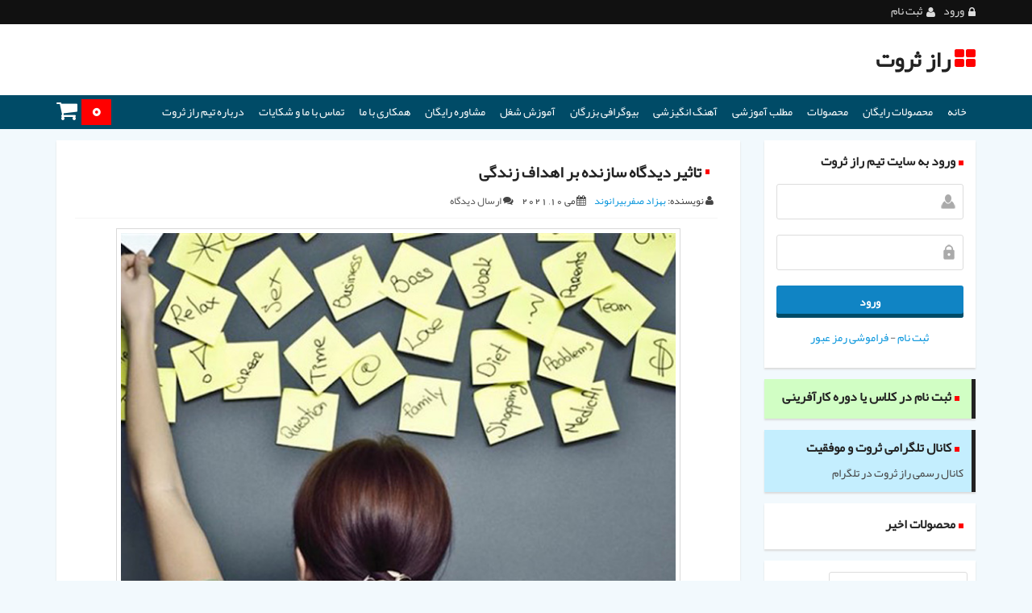

--- FILE ---
content_type: text/html; charset=UTF-8
request_url: https://razservat.ir/%D8%AA%D8%A7%D8%AB%DB%8C%D8%B1-%D8%AF%DB%8C%D8%AF%DA%AF%D8%A7%D9%87-%D8%B3%D8%A7%D8%B2%D9%86%D8%AF%D9%87-%D8%A8%D8%B1-%D8%A7%D9%87%D8%AF%D8%A7%D9%81-%D8%B2%D9%86%D8%AF%DA%AF%DB%8C/
body_size: 18515
content:
<!DOCTYPE html>
<html dir="rtl" lang="fa-IR" class="no-js">
	<head>
		<meta name="description"راز ثروت،راز موفقیت،بهترین سایت برای دانلود آهنگ انگیزشی،فایل صوتی انگیزشی" />
		<meta name="google-site-verification" content="FvCh4RXFVNELA662-LDVIBRcq0U3OT-tjwRAi-yXMvU" />
		<meta name="yandex-verification" content="ce5b9afddcd70403" />
		<meta name="msvalidate.01" content="7944125D8FCCAB6DACAE47E264273EB0" />
		<meta charset="UTF-8" />
		<meta name="viewport" content="width=device-width, initial-scale=1" />
		<meta name="author" content="Webhow" />
		<link rel="profile" href="https://gmpg.org/xfn/11" />
		<link rel="pingback" href="https://razservat.ir/xmlrpc.php" />
		<!--[if lt IE 9]>
			<script src="https://razservat.ir/wp-content/themes/mavi/assets/js/html5.js"></script>
		<![endif]-->
				<meta name='robots' content='index, follow, max-image-preview:large, max-snippet:-1, max-video-preview:-1' />

	<!-- This site is optimized with the Yoast SEO Premium plugin v16.7 (Yoast SEO v16.7) - https://yoast.com/wordpress/plugins/seo/ -->
	<title>تاثیر دیدگاه سازنده بر اهداف زندگی تاثیر دیدگاه سازنده بر اهداف زندگی</title>
	<meta name="description" content="تاثیر دیدگاه سازنده بر اهداف زندگی،توانایی تغییر دیدگاه در شرایط سخت و چالش‌برانگیز،نقش مهمی در موفقیت ما دارد.با سایت راز ثروت همراه باشید" />
	<link rel="canonical" href="https://razservat.ir/تاثیر-دیدگاه-سازنده-بر-اهداف-زندگی/" />
	<meta property="og:locale" content="fa_IR" />
	<meta property="og:type" content="article" />
	<meta property="og:title" content="تاثیر دیدگاه سازنده بر اهداف زندگی" />
	<meta property="og:description" content="تاثیر دیدگاه سازنده بر اهداف زندگی،توانایی تغییر دیدگاه در شرایط سخت و چالش‌برانگیز،نقش مهمی در موفقیت ما دارد.با سایت راز ثروت همراه باشید" />
	<meta property="og:url" content="https://razservat.ir/تاثیر-دیدگاه-سازنده-بر-اهداف-زندگی/" />
	<meta property="og:site_name" content="راز ثروت" />
	<meta property="article:published_time" content="2021-05-10T08:36:42+00:00" />
	<meta property="og:image" content="https://razservat.ir/wp-content/uploads/2021/05/hhjuuk.jpg" />
	<meta property="og:image:width" content="700" />
	<meta property="og:image:height" content="500" />
	<meta name="twitter:card" content="summary" />
	<meta name="twitter:label1" content="نوشته شده توسط" />
	<meta name="twitter:data1" content="بهزاد صفربیرانوند" />
	<meta name="twitter:label2" content="زمان تخمینی مطالعه" />
	<meta name="twitter:data2" content="5 دقیقه" />
	<script type="application/ld+json" class="yoast-schema-graph">{"@context":"https://schema.org","@graph":[{"@type":"Organization","@id":"https://razservat.ir/#organization","name":"\u0631\u0627\u0632 \u062b\u0631\u0648\u062a","url":"https://razservat.ir/","sameAs":[],"logo":{"@type":"ImageObject","@id":"https://razservat.ir/#logo","inLanguage":"fa-IR","url":"https://razservat.ir/wp-content/uploads/2017/08/img-long-dollar.jpg","contentUrl":"https://razservat.ir/wp-content/uploads/2017/08/img-long-dollar.jpg","width":1200,"height":717,"caption":"\u0631\u0627\u0632 \u062b\u0631\u0648\u062a"},"image":{"@id":"https://razservat.ir/#logo"}},{"@type":"WebSite","@id":"https://razservat.ir/#website","url":"https://razservat.ir/","name":"\u0631\u0627\u0632 \u062b\u0631\u0648\u062a","description":"\u062a\u06cc\u0645 \u062a\u062d\u0642\u06cc\u0642\u0627\u062a\u06cc \u0631\u0627\u0632 \u062b\u0631\u0648\u062a","publisher":{"@id":"https://razservat.ir/#organization"},"potentialAction":[{"@type":"SearchAction","target":{"@type":"EntryPoint","urlTemplate":"https://razservat.ir/?s={search_term_string}"},"query-input":"required name=search_term_string"}],"inLanguage":"fa-IR"},{"@type":"ImageObject","@id":"https://razservat.ir/%d8%aa%d8%a7%d8%ab%db%8c%d8%b1-%d8%af%db%8c%d8%af%da%af%d8%a7%d9%87-%d8%b3%d8%a7%d8%b2%d9%86%d8%af%d9%87-%d8%a8%d8%b1-%d8%a7%d9%87%d8%af%d8%a7%d9%81-%d8%b2%d9%86%d8%af%da%af%db%8c/#primaryimage","inLanguage":"fa-IR","url":"https://razservat.ir/wp-content/uploads/2021/05/hhjuuk.jpg","contentUrl":"https://razservat.ir/wp-content/uploads/2021/05/hhjuuk.jpg","width":700,"height":500,"caption":"\u062a\u0627\u062b\u06cc\u0631 \u062f\u06cc\u062f\u06af\u0627\u0647 \u0633\u0627\u0632\u0646\u062f\u0647 \u0628\u0631 \u0627\u0647\u062f\u0627\u0641 \u0632\u0646\u062f\u06af\u06cc"},{"@type":"WebPage","@id":"https://razservat.ir/%d8%aa%d8%a7%d8%ab%db%8c%d8%b1-%d8%af%db%8c%d8%af%da%af%d8%a7%d9%87-%d8%b3%d8%a7%d8%b2%d9%86%d8%af%d9%87-%d8%a8%d8%b1-%d8%a7%d9%87%d8%af%d8%a7%d9%81-%d8%b2%d9%86%d8%af%da%af%db%8c/#webpage","url":"https://razservat.ir/%d8%aa%d8%a7%d8%ab%db%8c%d8%b1-%d8%af%db%8c%d8%af%da%af%d8%a7%d9%87-%d8%b3%d8%a7%d8%b2%d9%86%d8%af%d9%87-%d8%a8%d8%b1-%d8%a7%d9%87%d8%af%d8%a7%d9%81-%d8%b2%d9%86%d8%af%da%af%db%8c/","name":"\u062a\u0627\u062b\u06cc\u0631 \u062f\u06cc\u062f\u06af\u0627\u0647 \u0633\u0627\u0632\u0646\u062f\u0647 \u0628\u0631 \u0627\u0647\u062f\u0627\u0641 \u0632\u0646\u062f\u06af\u06cc \u062a\u0627\u062b\u06cc\u0631 \u062f\u06cc\u062f\u06af\u0627\u0647 \u0633\u0627\u0632\u0646\u062f\u0647 \u0628\u0631 \u0627\u0647\u062f\u0627\u0641 \u0632\u0646\u062f\u06af\u06cc","isPartOf":{"@id":"https://razservat.ir/#website"},"primaryImageOfPage":{"@id":"https://razservat.ir/%d8%aa%d8%a7%d8%ab%db%8c%d8%b1-%d8%af%db%8c%d8%af%da%af%d8%a7%d9%87-%d8%b3%d8%a7%d8%b2%d9%86%d8%af%d9%87-%d8%a8%d8%b1-%d8%a7%d9%87%d8%af%d8%a7%d9%81-%d8%b2%d9%86%d8%af%da%af%db%8c/#primaryimage"},"datePublished":"2021-05-10T08:36:42+00:00","dateModified":"2021-05-10T08:36:42+00:00","description":"\u062a\u0627\u062b\u06cc\u0631 \u062f\u06cc\u062f\u06af\u0627\u0647 \u0633\u0627\u0632\u0646\u062f\u0647 \u0628\u0631 \u0627\u0647\u062f\u0627\u0641 \u0632\u0646\u062f\u06af\u06cc\u060c\u062a\u0648\u0627\u0646\u0627\u06cc\u06cc \u062a\u063a\u06cc\u06cc\u0631 \u062f\u06cc\u062f\u06af\u0627\u0647 \u062f\u0631 \u0634\u0631\u0627\u06cc\u0637 \u0633\u062e\u062a \u0648 \u0686\u0627\u0644\u0634\u200c\u0628\u0631\u0627\u0646\u06af\u06cc\u0632\u060c\u0646\u0642\u0634 \u0645\u0647\u0645\u06cc \u062f\u0631 \u0645\u0648\u0641\u0642\u06cc\u062a \u0645\u0627 \u062f\u0627\u0631\u062f.\u0628\u0627 \u0633\u0627\u06cc\u062a \u0631\u0627\u0632 \u062b\u0631\u0648\u062a \u0647\u0645\u0631\u0627\u0647 \u0628\u0627\u0634\u06cc\u062f","breadcrumb":{"@id":"https://razservat.ir/%d8%aa%d8%a7%d8%ab%db%8c%d8%b1-%d8%af%db%8c%d8%af%da%af%d8%a7%d9%87-%d8%b3%d8%a7%d8%b2%d9%86%d8%af%d9%87-%d8%a8%d8%b1-%d8%a7%d9%87%d8%af%d8%a7%d9%81-%d8%b2%d9%86%d8%af%da%af%db%8c/#breadcrumb"},"inLanguage":"fa-IR","potentialAction":[{"@type":"ReadAction","target":["https://razservat.ir/%d8%aa%d8%a7%d8%ab%db%8c%d8%b1-%d8%af%db%8c%d8%af%da%af%d8%a7%d9%87-%d8%b3%d8%a7%d8%b2%d9%86%d8%af%d9%87-%d8%a8%d8%b1-%d8%a7%d9%87%d8%af%d8%a7%d9%81-%d8%b2%d9%86%d8%af%da%af%db%8c/"]}]},{"@type":"BreadcrumbList","@id":"https://razservat.ir/%d8%aa%d8%a7%d8%ab%db%8c%d8%b1-%d8%af%db%8c%d8%af%da%af%d8%a7%d9%87-%d8%b3%d8%a7%d8%b2%d9%86%d8%af%d9%87-%d8%a8%d8%b1-%d8%a7%d9%87%d8%af%d8%a7%d9%81-%d8%b2%d9%86%d8%af%da%af%db%8c/#breadcrumb","itemListElement":[{"@type":"ListItem","position":1,"name":"\u062e\u0627\u0646\u0647","item":"https://razservat.ir/"},{"@type":"ListItem","position":2,"name":"\u062a\u0627\u062b\u06cc\u0631 \u062f\u06cc\u062f\u06af\u0627\u0647 \u0633\u0627\u0632\u0646\u062f\u0647 \u0628\u0631 \u0627\u0647\u062f\u0627\u0641 \u0632\u0646\u062f\u06af\u06cc"}]},{"@type":"Article","@id":"https://razservat.ir/%d8%aa%d8%a7%d8%ab%db%8c%d8%b1-%d8%af%db%8c%d8%af%da%af%d8%a7%d9%87-%d8%b3%d8%a7%d8%b2%d9%86%d8%af%d9%87-%d8%a8%d8%b1-%d8%a7%d9%87%d8%af%d8%a7%d9%81-%d8%b2%d9%86%d8%af%da%af%db%8c/#article","isPartOf":{"@id":"https://razservat.ir/%d8%aa%d8%a7%d8%ab%db%8c%d8%b1-%d8%af%db%8c%d8%af%da%af%d8%a7%d9%87-%d8%b3%d8%a7%d8%b2%d9%86%d8%af%d9%87-%d8%a8%d8%b1-%d8%a7%d9%87%d8%af%d8%a7%d9%81-%d8%b2%d9%86%d8%af%da%af%db%8c/#webpage"},"author":{"@id":"https://razservat.ir/#/schema/person/d4168a7d02c89de404a14fbee45739e0"},"headline":"\u062a\u0627\u062b\u06cc\u0631 \u062f\u06cc\u062f\u06af\u0627\u0647 \u0633\u0627\u0632\u0646\u062f\u0647 \u0628\u0631 \u0627\u0647\u062f\u0627\u0641 \u0632\u0646\u062f\u06af\u06cc","datePublished":"2021-05-10T08:36:42+00:00","dateModified":"2021-05-10T08:36:42+00:00","mainEntityOfPage":{"@id":"https://razservat.ir/%d8%aa%d8%a7%d8%ab%db%8c%d8%b1-%d8%af%db%8c%d8%af%da%af%d8%a7%d9%87-%d8%b3%d8%a7%d8%b2%d9%86%d8%af%d9%87-%d8%a8%d8%b1-%d8%a7%d9%87%d8%af%d8%a7%d9%81-%d8%b2%d9%86%d8%af%da%af%db%8c/#webpage"},"wordCount":0,"commentCount":0,"publisher":{"@id":"https://razservat.ir/#organization"},"image":{"@id":"https://razservat.ir/%d8%aa%d8%a7%d8%ab%db%8c%d8%b1-%d8%af%db%8c%d8%af%da%af%d8%a7%d9%87-%d8%b3%d8%a7%d8%b2%d9%86%d8%af%d9%87-%d8%a8%d8%b1-%d8%a7%d9%87%d8%af%d8%a7%d9%81-%d8%b2%d9%86%d8%af%da%af%db%8c/#primaryimage"},"thumbnailUrl":"https://razservat.ir/wp-content/uploads/2021/05/hhjuuk.jpg","keywords":["\u0627\u0647\u062f\u0627\u0641 \u0632\u0646\u062f\u06af\u06cc","\u062a\u063a\u06cc\u06cc\u0631 \u062f\u06cc\u062f\u06af\u0627\u0647","\u062a\u0645\u0631\u06a9\u0632","\u062f\u06cc\u062f\u06af\u0627\u0647 \u0633\u0627\u0632\u0646\u062f\u0647","\u0634\u0627\u062f\u06cc","\u0645\u0646\u0641\u06cc \u06af\u0631\u0627\u06cc\u06cc","\u0645\u0647\u0631\u0628\u0627\u0646","\u0646\u0627\u062e\u0648\u0634\u0627\u06cc\u0646\u062f"],"articleSection":["\u0631\u0627\u0632 \u0645\u0648\u0641\u0642\u06cc\u062a","\u0631\u0648\u0627\u0646\u0634\u0646\u0627\u0633\u06cc","\u0645\u0637\u0644\u0628 \u0622\u0645\u0648\u0632\u0634\u06cc"],"inLanguage":"fa-IR","potentialAction":[{"@type":"CommentAction","name":"Comment","target":["https://razservat.ir/%d8%aa%d8%a7%d8%ab%db%8c%d8%b1-%d8%af%db%8c%d8%af%da%af%d8%a7%d9%87-%d8%b3%d8%a7%d8%b2%d9%86%d8%af%d9%87-%d8%a8%d8%b1-%d8%a7%d9%87%d8%af%d8%a7%d9%81-%d8%b2%d9%86%d8%af%da%af%db%8c/#respond"]}]},{"@type":"Person","@id":"https://razservat.ir/#/schema/person/d4168a7d02c89de404a14fbee45739e0","name":"\u0628\u0647\u0632\u0627\u062f \u0635\u0641\u0631\u0628\u06cc\u0631\u0627\u0646\u0648\u0646\u062f","image":{"@type":"ImageObject","@id":"https://razservat.ir/#personlogo","inLanguage":"fa-IR","url":"https://secure.gravatar.com/avatar/0499d08e2c63e8da15bf1fe92f153b9c?s=96&d=mm&r=g","contentUrl":"https://secure.gravatar.com/avatar/0499d08e2c63e8da15bf1fe92f153b9c?s=96&d=mm&r=g","caption":"\u0628\u0647\u0632\u0627\u062f \u0635\u0641\u0631\u0628\u06cc\u0631\u0627\u0646\u0648\u0646\u062f"},"url":"https://razservat.ir/author/behzadsb/"}]}</script>
	<!-- / Yoast SEO Premium plugin. -->


<link rel='dns-prefetch' href='//s.w.org' />
<link rel="alternate" type="application/rss+xml" title="راز ثروت &raquo; خوراک" href="https://razservat.ir/feed/" />
<link rel="alternate" type="application/rss+xml" title="راز ثروت &raquo; خوراک دیدگاه‌ها" href="https://razservat.ir/comments/feed/" />
<link rel="alternate" type="application/rss+xml" title="راز ثروت &raquo; تاثیر دیدگاه سازنده بر اهداف زندگی خوراک دیدگاه‌ها" href="https://razservat.ir/%d8%aa%d8%a7%d8%ab%db%8c%d8%b1-%d8%af%db%8c%d8%af%da%af%d8%a7%d9%87-%d8%b3%d8%a7%d8%b2%d9%86%d8%af%d9%87-%d8%a8%d8%b1-%d8%a7%d9%87%d8%af%d8%a7%d9%81-%d8%b2%d9%86%d8%af%da%af%db%8c/feed/" />
<script type="text/javascript">
window._wpemojiSettings = {"baseUrl":"https:\/\/s.w.org\/images\/core\/emoji\/14.0.0\/72x72\/","ext":".png","svgUrl":"https:\/\/s.w.org\/images\/core\/emoji\/14.0.0\/svg\/","svgExt":".svg","source":{"concatemoji":"https:\/\/razservat.ir\/wp-includes\/js\/wp-emoji-release.min.js?ver=6.0.11"}};
/*! This file is auto-generated */
!function(e,a,t){var n,r,o,i=a.createElement("canvas"),p=i.getContext&&i.getContext("2d");function s(e,t){var a=String.fromCharCode,e=(p.clearRect(0,0,i.width,i.height),p.fillText(a.apply(this,e),0,0),i.toDataURL());return p.clearRect(0,0,i.width,i.height),p.fillText(a.apply(this,t),0,0),e===i.toDataURL()}function c(e){var t=a.createElement("script");t.src=e,t.defer=t.type="text/javascript",a.getElementsByTagName("head")[0].appendChild(t)}for(o=Array("flag","emoji"),t.supports={everything:!0,everythingExceptFlag:!0},r=0;r<o.length;r++)t.supports[o[r]]=function(e){if(!p||!p.fillText)return!1;switch(p.textBaseline="top",p.font="600 32px Arial",e){case"flag":return s([127987,65039,8205,9895,65039],[127987,65039,8203,9895,65039])?!1:!s([55356,56826,55356,56819],[55356,56826,8203,55356,56819])&&!s([55356,57332,56128,56423,56128,56418,56128,56421,56128,56430,56128,56423,56128,56447],[55356,57332,8203,56128,56423,8203,56128,56418,8203,56128,56421,8203,56128,56430,8203,56128,56423,8203,56128,56447]);case"emoji":return!s([129777,127995,8205,129778,127999],[129777,127995,8203,129778,127999])}return!1}(o[r]),t.supports.everything=t.supports.everything&&t.supports[o[r]],"flag"!==o[r]&&(t.supports.everythingExceptFlag=t.supports.everythingExceptFlag&&t.supports[o[r]]);t.supports.everythingExceptFlag=t.supports.everythingExceptFlag&&!t.supports.flag,t.DOMReady=!1,t.readyCallback=function(){t.DOMReady=!0},t.supports.everything||(n=function(){t.readyCallback()},a.addEventListener?(a.addEventListener("DOMContentLoaded",n,!1),e.addEventListener("load",n,!1)):(e.attachEvent("onload",n),a.attachEvent("onreadystatechange",function(){"complete"===a.readyState&&t.readyCallback()})),(e=t.source||{}).concatemoji?c(e.concatemoji):e.wpemoji&&e.twemoji&&(c(e.twemoji),c(e.wpemoji)))}(window,document,window._wpemojiSettings);
</script>
<style type="text/css">
img.wp-smiley,
img.emoji {
	display: inline !important;
	border: none !important;
	box-shadow: none !important;
	height: 1em !important;
	width: 1em !important;
	margin: 0 0.07em !important;
	vertical-align: -0.1em !important;
	background: none !important;
	padding: 0 !important;
}
</style>
	<link rel='stylesheet' id='wp-block-library-rtl-css'  href='https://razservat.ir/wp-includes/css/dist/block-library/style-rtl.min.css?ver=6.0.11' type='text/css' media='all' />
<style id='global-styles-inline-css' type='text/css'>
body{--wp--preset--color--black: #000000;--wp--preset--color--cyan-bluish-gray: #abb8c3;--wp--preset--color--white: #ffffff;--wp--preset--color--pale-pink: #f78da7;--wp--preset--color--vivid-red: #cf2e2e;--wp--preset--color--luminous-vivid-orange: #ff6900;--wp--preset--color--luminous-vivid-amber: #fcb900;--wp--preset--color--light-green-cyan: #7bdcb5;--wp--preset--color--vivid-green-cyan: #00d084;--wp--preset--color--pale-cyan-blue: #8ed1fc;--wp--preset--color--vivid-cyan-blue: #0693e3;--wp--preset--color--vivid-purple: #9b51e0;--wp--preset--gradient--vivid-cyan-blue-to-vivid-purple: linear-gradient(135deg,rgba(6,147,227,1) 0%,rgb(155,81,224) 100%);--wp--preset--gradient--light-green-cyan-to-vivid-green-cyan: linear-gradient(135deg,rgb(122,220,180) 0%,rgb(0,208,130) 100%);--wp--preset--gradient--luminous-vivid-amber-to-luminous-vivid-orange: linear-gradient(135deg,rgba(252,185,0,1) 0%,rgba(255,105,0,1) 100%);--wp--preset--gradient--luminous-vivid-orange-to-vivid-red: linear-gradient(135deg,rgba(255,105,0,1) 0%,rgb(207,46,46) 100%);--wp--preset--gradient--very-light-gray-to-cyan-bluish-gray: linear-gradient(135deg,rgb(238,238,238) 0%,rgb(169,184,195) 100%);--wp--preset--gradient--cool-to-warm-spectrum: linear-gradient(135deg,rgb(74,234,220) 0%,rgb(151,120,209) 20%,rgb(207,42,186) 40%,rgb(238,44,130) 60%,rgb(251,105,98) 80%,rgb(254,248,76) 100%);--wp--preset--gradient--blush-light-purple: linear-gradient(135deg,rgb(255,206,236) 0%,rgb(152,150,240) 100%);--wp--preset--gradient--blush-bordeaux: linear-gradient(135deg,rgb(254,205,165) 0%,rgb(254,45,45) 50%,rgb(107,0,62) 100%);--wp--preset--gradient--luminous-dusk: linear-gradient(135deg,rgb(255,203,112) 0%,rgb(199,81,192) 50%,rgb(65,88,208) 100%);--wp--preset--gradient--pale-ocean: linear-gradient(135deg,rgb(255,245,203) 0%,rgb(182,227,212) 50%,rgb(51,167,181) 100%);--wp--preset--gradient--electric-grass: linear-gradient(135deg,rgb(202,248,128) 0%,rgb(113,206,126) 100%);--wp--preset--gradient--midnight: linear-gradient(135deg,rgb(2,3,129) 0%,rgb(40,116,252) 100%);--wp--preset--duotone--dark-grayscale: url('#wp-duotone-dark-grayscale');--wp--preset--duotone--grayscale: url('#wp-duotone-grayscale');--wp--preset--duotone--purple-yellow: url('#wp-duotone-purple-yellow');--wp--preset--duotone--blue-red: url('#wp-duotone-blue-red');--wp--preset--duotone--midnight: url('#wp-duotone-midnight');--wp--preset--duotone--magenta-yellow: url('#wp-duotone-magenta-yellow');--wp--preset--duotone--purple-green: url('#wp-duotone-purple-green');--wp--preset--duotone--blue-orange: url('#wp-duotone-blue-orange');--wp--preset--font-size--small: 13px;--wp--preset--font-size--medium: 20px;--wp--preset--font-size--large: 36px;--wp--preset--font-size--x-large: 42px;}.has-black-color{color: var(--wp--preset--color--black) !important;}.has-cyan-bluish-gray-color{color: var(--wp--preset--color--cyan-bluish-gray) !important;}.has-white-color{color: var(--wp--preset--color--white) !important;}.has-pale-pink-color{color: var(--wp--preset--color--pale-pink) !important;}.has-vivid-red-color{color: var(--wp--preset--color--vivid-red) !important;}.has-luminous-vivid-orange-color{color: var(--wp--preset--color--luminous-vivid-orange) !important;}.has-luminous-vivid-amber-color{color: var(--wp--preset--color--luminous-vivid-amber) !important;}.has-light-green-cyan-color{color: var(--wp--preset--color--light-green-cyan) !important;}.has-vivid-green-cyan-color{color: var(--wp--preset--color--vivid-green-cyan) !important;}.has-pale-cyan-blue-color{color: var(--wp--preset--color--pale-cyan-blue) !important;}.has-vivid-cyan-blue-color{color: var(--wp--preset--color--vivid-cyan-blue) !important;}.has-vivid-purple-color{color: var(--wp--preset--color--vivid-purple) !important;}.has-black-background-color{background-color: var(--wp--preset--color--black) !important;}.has-cyan-bluish-gray-background-color{background-color: var(--wp--preset--color--cyan-bluish-gray) !important;}.has-white-background-color{background-color: var(--wp--preset--color--white) !important;}.has-pale-pink-background-color{background-color: var(--wp--preset--color--pale-pink) !important;}.has-vivid-red-background-color{background-color: var(--wp--preset--color--vivid-red) !important;}.has-luminous-vivid-orange-background-color{background-color: var(--wp--preset--color--luminous-vivid-orange) !important;}.has-luminous-vivid-amber-background-color{background-color: var(--wp--preset--color--luminous-vivid-amber) !important;}.has-light-green-cyan-background-color{background-color: var(--wp--preset--color--light-green-cyan) !important;}.has-vivid-green-cyan-background-color{background-color: var(--wp--preset--color--vivid-green-cyan) !important;}.has-pale-cyan-blue-background-color{background-color: var(--wp--preset--color--pale-cyan-blue) !important;}.has-vivid-cyan-blue-background-color{background-color: var(--wp--preset--color--vivid-cyan-blue) !important;}.has-vivid-purple-background-color{background-color: var(--wp--preset--color--vivid-purple) !important;}.has-black-border-color{border-color: var(--wp--preset--color--black) !important;}.has-cyan-bluish-gray-border-color{border-color: var(--wp--preset--color--cyan-bluish-gray) !important;}.has-white-border-color{border-color: var(--wp--preset--color--white) !important;}.has-pale-pink-border-color{border-color: var(--wp--preset--color--pale-pink) !important;}.has-vivid-red-border-color{border-color: var(--wp--preset--color--vivid-red) !important;}.has-luminous-vivid-orange-border-color{border-color: var(--wp--preset--color--luminous-vivid-orange) !important;}.has-luminous-vivid-amber-border-color{border-color: var(--wp--preset--color--luminous-vivid-amber) !important;}.has-light-green-cyan-border-color{border-color: var(--wp--preset--color--light-green-cyan) !important;}.has-vivid-green-cyan-border-color{border-color: var(--wp--preset--color--vivid-green-cyan) !important;}.has-pale-cyan-blue-border-color{border-color: var(--wp--preset--color--pale-cyan-blue) !important;}.has-vivid-cyan-blue-border-color{border-color: var(--wp--preset--color--vivid-cyan-blue) !important;}.has-vivid-purple-border-color{border-color: var(--wp--preset--color--vivid-purple) !important;}.has-vivid-cyan-blue-to-vivid-purple-gradient-background{background: var(--wp--preset--gradient--vivid-cyan-blue-to-vivid-purple) !important;}.has-light-green-cyan-to-vivid-green-cyan-gradient-background{background: var(--wp--preset--gradient--light-green-cyan-to-vivid-green-cyan) !important;}.has-luminous-vivid-amber-to-luminous-vivid-orange-gradient-background{background: var(--wp--preset--gradient--luminous-vivid-amber-to-luminous-vivid-orange) !important;}.has-luminous-vivid-orange-to-vivid-red-gradient-background{background: var(--wp--preset--gradient--luminous-vivid-orange-to-vivid-red) !important;}.has-very-light-gray-to-cyan-bluish-gray-gradient-background{background: var(--wp--preset--gradient--very-light-gray-to-cyan-bluish-gray) !important;}.has-cool-to-warm-spectrum-gradient-background{background: var(--wp--preset--gradient--cool-to-warm-spectrum) !important;}.has-blush-light-purple-gradient-background{background: var(--wp--preset--gradient--blush-light-purple) !important;}.has-blush-bordeaux-gradient-background{background: var(--wp--preset--gradient--blush-bordeaux) !important;}.has-luminous-dusk-gradient-background{background: var(--wp--preset--gradient--luminous-dusk) !important;}.has-pale-ocean-gradient-background{background: var(--wp--preset--gradient--pale-ocean) !important;}.has-electric-grass-gradient-background{background: var(--wp--preset--gradient--electric-grass) !important;}.has-midnight-gradient-background{background: var(--wp--preset--gradient--midnight) !important;}.has-small-font-size{font-size: var(--wp--preset--font-size--small) !important;}.has-medium-font-size{font-size: var(--wp--preset--font-size--medium) !important;}.has-large-font-size{font-size: var(--wp--preset--font-size--large) !important;}.has-x-large-font-size{font-size: var(--wp--preset--font-size--x-large) !important;}
</style>
<link rel='stylesheet' id='contact-form-7-css'  href='https://razservat.ir/wp-content/plugins/contact-form-7/includes/css/styles.css?ver=5.4.2' type='text/css' media='all' />
<link rel='stylesheet' id='contact-form-7-rtl-css'  href='https://razservat.ir/wp-content/plugins/contact-form-7/includes/css/styles-rtl.css?ver=5.4.2' type='text/css' media='all' />
<link rel='stylesheet' id='edd-styles-css'  href='https://razservat.ir/wp-content/plugins/easy-digital-downloads/templates/edd.min.css?ver=2.10.6' type='text/css' media='all' />
<link rel='stylesheet' id='bootstrap-css'  href='https://razservat.ir/wp-content/themes/mavi/assets/css/bootstrap.min.css?ver=3.3.5' type='text/css' media='all' />
<link rel='stylesheet' id='awesome-css'  href='https://razservat.ir/wp-content/themes/mavi/assets/css/font-awesome.min.css?ver=2.0.0' type='text/css' media='all' />
<link rel='stylesheet' id='owl-css'  href='https://razservat.ir/wp-content/themes/mavi/assets/owl/owl.carousel.css?ver=1.3.3' type='text/css' media='all' />
<link rel='stylesheet' id='magicsuggest-css'  href='https://razservat.ir/wp-content/themes/mavi/assets/magicsuggest/magicsuggest-min.css?ver=6.0.11' type='text/css' media='all' />
<link rel='stylesheet' id='mavi-css'  href='https://razservat.ir/wp-content/themes/mavi/assets/css/mavi.min.css?ver=4.0.0' type='text/css' media='all' />
<link rel='stylesheet' id='mavi-font-css'  href='https://razservat.ir/wp-content/themes/mavi/assets/css/fonts/yekan.css?ver=1.0.0' type='text/css' media='all' />
<script type='text/javascript' src='https://razservat.ir/wp-includes/js/jquery/jquery.min.js?ver=3.6.0' id='jquery-core-js'></script>
<script type='text/javascript' src='https://razservat.ir/wp-includes/js/jquery/jquery-migrate.min.js?ver=3.3.2' id='jquery-migrate-js'></script>
<script type='text/javascript' src='https://razservat.ir/wp-content/themes/mavi/assets/js/modernizr-2.8.3-respond-1.4.2.min.js?ver=2.8.3' id='modernizr-js'></script>
<script type='text/javascript' src='https://razservat.ir/wp-content/themes/mavi/assets/js/bootstrap.min.js?ver=2.0.0' id='bootstrap-js-js'></script>
<script type='text/javascript' src='https://razservat.ir/wp-content/themes/mavi/assets/magicsuggest/magicsuggest-min.js?ver=6.0.11' id='magicsuggest-js-js'></script>
<link rel="https://api.w.org/" href="https://razservat.ir/wp-json/" /><link rel="alternate" type="application/json" href="https://razservat.ir/wp-json/wp/v2/posts/21672" /><link rel="EditURI" type="application/rsd+xml" title="RSD" href="https://razservat.ir/xmlrpc.php?rsd" />
<link rel="wlwmanifest" type="application/wlwmanifest+xml" href="https://razservat.ir/wp-includes/wlwmanifest.xml" /> 
<meta name="generator" content="WordPress 6.0.11" />
<link rel='shortlink' href='https://razservat.ir/?p=21672' />
<link rel="alternate" type="application/json+oembed" href="https://razservat.ir/wp-json/oembed/1.0/embed?url=https%3A%2F%2Frazservat.ir%2F%25d8%25aa%25d8%25a7%25d8%25ab%25db%258c%25d8%25b1-%25d8%25af%25db%258c%25d8%25af%25da%25af%25d8%25a7%25d9%2587-%25d8%25b3%25d8%25a7%25d8%25b2%25d9%2586%25d8%25af%25d9%2587-%25d8%25a8%25d8%25b1-%25d8%25a7%25d9%2587%25d8%25af%25d8%25a7%25d9%2581-%25d8%25b2%25d9%2586%25d8%25af%25da%25af%25db%258c%2F" />
<link rel="alternate" type="text/xml+oembed" href="https://razservat.ir/wp-json/oembed/1.0/embed?url=https%3A%2F%2Frazservat.ir%2F%25d8%25aa%25d8%25a7%25d8%25ab%25db%258c%25d8%25b1-%25d8%25af%25db%258c%25d8%25af%25da%25af%25d8%25a7%25d9%2587-%25d8%25b3%25d8%25a7%25d8%25b2%25d9%2586%25d8%25af%25d9%2587-%25d8%25a8%25d8%25b1-%25d8%25a7%25d9%2587%25d8%25af%25d8%25a7%25d9%2581-%25d8%25b2%25d9%2586%25d8%25af%25da%25af%25db%258c%2F&#038;format=xml" />
<meta name="generator" content="Easy Digital Downloads v2.10.6" />
				<!-- Analytics by WP Statistics v13.2.4 - http://wp-statistics.com/ -->
<style type="text/css">.has-post-thumbnail .entry-header .entry-meta { border-bottom: 1px solid #f5f5f5; } .has-post-thumbnail .entry-thumbnail img { padding: 5px; border: 1px solid #D9D9D9!important; margin-bottom: 1em; }body{background:#F2F9FD}#mavi_nav, #mavi_navigation select, .footer {background: #004B67;} .button, input[type="submit"], #ajax_load_btn { -webkit-box-shadow: inset 0px -5px 0px 0px #004B67;    -moz-box-shadow: inset 0px -5px 0px 0px #004B67; box-shadow: inset 0px -5px 0px 0px #004B67; } .button:hover, input[type="submit"]:hover, #ajax_load_btn:hover { -webkit-box-shadow: inset 0px -40px 0px 0px #004B67; -moz-box-shadow: inset 0px -40px 0px 0px #004B67; box-shadow: inset 0px -40px 0px 0px #004B67; }.button, input[type="submit"], .owl-theme .owl-controls .owl-page span, .navigation li a:hover, .navigation li.active a, .navigation a:hover, #ajax_load_btn, .grid .shop-item .shop-item-inner .price-tag, .masonry .shop-item .shop-item-inner .price-tag, .list .shop-item .shop-item-inner .price-tag, .widget-slider-downloads .top-item-inner .price-tag, .carousel-slider .top-item-inner .price-tag, .edd-cart-meta.edd_subtotal, .edd-cart-meta.edd_total, .scroll-top-wrapper:hover { background: #1084C4;} .widget li .children, .widget li .sub-menu {border-right: 2px dotted #1084C4;}</style><link rel="icon" href="https://razservat.ir/wp-content/uploads/edd/2017/06/cropped-Gotrat-Javani-Razservat-ir_-mp3-image-32x32.jpg" sizes="32x32" />
<link rel="icon" href="https://razservat.ir/wp-content/uploads/edd/2017/06/cropped-Gotrat-Javani-Razservat-ir_-mp3-image-192x192.jpg" sizes="192x192" />
<link rel="apple-touch-icon" href="https://razservat.ir/wp-content/uploads/edd/2017/06/cropped-Gotrat-Javani-Razservat-ir_-mp3-image-180x180.jpg" />
<meta name="msapplication-TileImage" content="https://razservat.ir/wp-content/uploads/edd/2017/06/cropped-Gotrat-Javani-Razservat-ir_-mp3-image-270x270.jpg" />
	</head>
	<body data-rsssl=1 class="rtl post-template-default single single-post postid-21672 single-format-standard">
		
		<!--[if lt IE 8]>
			<p class="browserupgrade">شما از مرورگر رده خارجی استفاده می کنید. لطفا جهت نمایش بهتر سایت <a href="http://browsehappy.com/">مرورگر خود را آپدیت کنید</a> .</p>
		<![endif]-->

		<!-- TOP MENU -->
		<div id="mavi_menu" class="clear">
			<div class="container">
				<div class="icons pull-right">
					<ul class="list-inline">
													<li>
								<a href="https://razservat.ir/login"><i class="fa fa-lock"></i> ورود</a>
							</li>
							<li>
								<a href="https://razservat.ir/register"><i class="fa fa-user"></i> ثبت نام</a>
							</li>
											</ul>
				</div><!-- .icons -->
				<div class="links pull-left hidden-xs">
									</div><!-- .links -->
			</div><!-- .container -->
		</div><!-- #mavi_menu -->
		
		<!-- HEADER -->
		<header id="mavi_header" class="site-header clear">
			<div class="container">
				<div class="header">
					<div id="logo">
						<a href="https://razservat.ir/" title="راز ثروت" rel="home">
															<h1><i class="fa fa-th-large"></i> راز ثروت</h1>
								<h2 class="hidden">تیم تحقیقاتی راز ثروت</h2>
													</a>
					</div><!-- #logo -->
									</div><!-- .header -->
			</div><!-- .container -->
		</header><!-- #mavi_header -->
		
		<!-- NAVIGATION -->
		<div id="mavi-fixed-menu-holder" class="clear">
			<nav id="mavi_nav" class="site-navigation">
				<div class="container">
					<div class="qarpiz">
						<div id="mavi_navigation">
							<ul id="main-menu" class="main-menu hidden-sm hidden-xs"><li id="menu-item-971" class="menu-item menu-item-type-custom menu-item-object-custom menu-item-home menu-item-971"><a href="https://razservat.ir">خانه</a></li>
<li id="menu-item-1523" class="menu-item menu-item-type-taxonomy menu-item-object-category menu-item-has-children menu-item-1523"><a href="https://razservat.ir/category/masol-rayegan/">محصولات رایگان</a>
<ul class="sub-menu">
	<li id="menu-item-1524" class="menu-item menu-item-type-taxonomy menu-item-object-category menu-item-1524"><a href="https://razservat.ir/category/masol-rayegan/video-raygan/">فایل تصویری</a></li>
	<li id="menu-item-1525" class="menu-item menu-item-type-taxonomy menu-item-object-category menu-item-1525"><a href="https://razservat.ir/category/masol-rayegan/mp3rayegan/">فایل صوتی</a></li>
	<li id="menu-item-1526" class="menu-item menu-item-type-taxonomy menu-item-object-category menu-item-1526"><a href="https://razservat.ir/category/masol-rayegan/book-raeyan/">کتاب الکترونیکی</a></li>
	<li id="menu-item-1527" class="menu-item menu-item-type-taxonomy menu-item-object-category menu-item-1527"><a href="https://razservat.ir/category/masol-rayegan/bookmp3-raegan/">کتاب های صوتی</a></li>
</ul>
</li>
<li id="menu-item-975" class="menu-item menu-item-type-custom menu-item-object-custom menu-item-has-children menu-item-975"><a href="https://razservat.ir/downloads/category/mahsolat/">محصولات</a>
<ul class="sub-menu">
	<li id="menu-item-977" class="menu-item menu-item-type-custom menu-item-object-custom menu-item-has-children menu-item-977"><a href="https://razservat.ir/downloads/category/mahsolat/ravansnasei-servat/">راز ثروت</a>
	<ul class="sub-menu">
		<li id="menu-item-1006" class="menu-item menu-item-type-custom menu-item-object-custom menu-item-1006"><a href="https://razservat.ir/downloads/category/mahsolat/razservat/tasveri-razservat/">فایل تصویری</a></li>
		<li id="menu-item-978" class="menu-item menu-item-type-custom menu-item-object-custom menu-item-978"><a href="https://razservat.ir/downloads/category/mahsolat/ravansnasei-servat/mp3-ravansnasei-servat/">فایل صوتی</a></li>
		<li id="menu-item-980" class="menu-item menu-item-type-custom menu-item-object-custom menu-item-980"><a href="https://razservat.ir/downloads/category/mahsolat/razservat/katab-elaktronic/">کتاب الکترونیکی</a></li>
		<li id="menu-item-983" class="menu-item menu-item-type-custom menu-item-object-custom menu-item-983"><a href="https://razservat.ir/downloads/category/mahsolat/razservat/katab-sohteh/">کتاب صوتی</a></li>
	</ul>
</li>
	<li id="menu-item-996" class="menu-item menu-item-type-custom menu-item-object-custom menu-item-has-children menu-item-996"><a href="https://razservat.ir/downloads/category/mahsolat/razmofaget/">راز موفقیت</a>
	<ul class="sub-menu">
		<li id="menu-item-1005" class="menu-item menu-item-type-custom menu-item-object-custom menu-item-1005"><a href="https://razservat.ir/downloads/category/mahsolat/razmofaget/tasveri-razmofaget/">فایل تصویری</a></li>
		<li id="menu-item-997" class="menu-item menu-item-type-custom menu-item-object-custom menu-item-997"><a href="https://razservat.ir/downloads/category/mahsolat/razmofaget/mp3-razmofaget/">فایل صوتی</a></li>
	</ul>
</li>
</ul>
</li>
<li id="menu-item-1270" class="menu-item menu-item-type-taxonomy menu-item-object-category current-post-ancestor current-menu-parent current-post-parent menu-item-has-children menu-item-1270"><a href="https://razservat.ir/category/matlab/">مطلب آموزشی</a>
<ul class="sub-menu">
	<li id="menu-item-2273" class="menu-item menu-item-type-taxonomy menu-item-object-category menu-item-2273"><a href="https://razservat.ir/category/matlab/%d8%a8%d8%a7%d8%b2%d8%a7%d8%b1%db%8c%d8%a7%d8%a8%db%8c/">بازاریابی</a></li>
	<li id="menu-item-1271" class="menu-item menu-item-type-taxonomy menu-item-object-category menu-item-1271"><a href="https://razservat.ir/category/matlab/razservat/">راز ثروت</a></li>
	<li id="menu-item-1272" class="menu-item menu-item-type-taxonomy menu-item-object-category current-post-ancestor current-menu-parent current-post-parent menu-item-1272"><a href="https://razservat.ir/category/matlab/razmoafaghet/">راز موفقیت</a></li>
	<li id="menu-item-1273" class="menu-item menu-item-type-taxonomy menu-item-object-category menu-item-1273"><a href="https://razservat.ir/category/matlab/karafarine/">کارآفرینی</a></li>
	<li id="menu-item-1274" class="menu-item menu-item-type-taxonomy menu-item-object-category menu-item-1274"><a href="https://razservat.ir/category/matlab/masaalh-soghle/">مسائل شغلی</a></li>
	<li id="menu-item-2200" class="menu-item menu-item-type-taxonomy menu-item-object-category menu-item-2200"><a href="https://razservat.ir/category/matlab/%d9%85%d8%b3%d8%a7%d8%a6%d9%84-%d8%a7%d9%82%d8%aa%d8%b5%d8%a7%d8%af%db%8c/">مسائل اقتصادی</a></li>
</ul>
</li>
<li id="menu-item-1330" class="menu-item menu-item-type-taxonomy menu-item-object-category menu-item-1330"><a href="https://razservat.ir/category/music/">آهنگ انگیزشی</a></li>
<li id="menu-item-1073" class="menu-item menu-item-type-taxonomy menu-item-object-category menu-item-1073"><a href="https://razservat.ir/category/bozrgan/">بیوگرافی بزرگان</a></li>
<li id="menu-item-2539" class="menu-item menu-item-type-taxonomy menu-item-object-category menu-item-has-children menu-item-2539"><a href="https://razservat.ir/category/%d8%a2%d9%85%d9%88%d8%b2%d8%b4-%d8%b4%d8%ba%d9%84/">آموزش شغل</a>
<ul class="sub-menu">
	<li id="menu-item-2540" class="menu-item menu-item-type-taxonomy menu-item-object-category menu-item-2540"><a href="https://razservat.ir/category/%d8%a2%d9%85%d9%88%d8%b2%d8%b4-%d8%b4%d8%ba%d9%84/%d8%b4%d8%ba%d9%84-%d8%ae%d8%a7%d9%86%da%af%db%8c/">شغل خانگی</a></li>
	<li id="menu-item-2541" class="menu-item menu-item-type-taxonomy menu-item-object-category menu-item-2541"><a href="https://razservat.ir/category/%d8%a2%d9%85%d9%88%d8%b2%d8%b4-%d8%b4%d8%ba%d9%84/%d8%b4%d8%ba%d9%84-%d8%b5%d9%86%d8%b9%d8%aa%db%8c/">شغل صنعتی</a></li>
	<li id="menu-item-2542" class="menu-item menu-item-type-taxonomy menu-item-object-category menu-item-2542"><a href="https://razservat.ir/category/%d8%a2%d9%85%d9%88%d8%b2%d8%b4-%d8%b4%d8%ba%d9%84/%d8%b4%d8%ba%d9%84-%da%a9%d8%b4%d8%a7%d9%88%d8%b1%d8%b2%db%8c/">شغل کشاورزی</a></li>
</ul>
</li>
<li id="menu-item-1098" class="menu-item menu-item-type-post_type menu-item-object-page menu-item-1098"><a href="https://razservat.ir/%d9%85%d8%b4%d8%a7%d9%88%d8%b1%d9%87-%d8%b1%d8%a7%db%8c%da%af%d8%a7%d9%86/">مشاوره رایگان</a></li>
<li id="menu-item-1103" class="menu-item menu-item-type-post_type menu-item-object-page menu-item-1103"><a href="https://razservat.ir/%d9%87%d9%85%da%a9%d8%a7%d8%b1%db%8c-%d8%a8%d8%a7-%d9%85%d8%a7/">همکاری با ما</a></li>
<li id="menu-item-2313" class="menu-item menu-item-type-post_type menu-item-object-page menu-item-2313"><a href="https://razservat.ir/%d8%aa%d9%85%d8%a7%d8%b3-%d8%a8%d8%a7-%d8%aa%db%8c%d9%85-%d8%b1%d8%a7%d8%b2-%d8%ab%d8%b1%d9%88%d8%aa/">تماس با ما و شکایات</a></li>
<li id="menu-item-2948" class="menu-item menu-item-type-post_type menu-item-object-page menu-item-has-children menu-item-2948"><a href="https://razservat.ir/%da%af%d8%b1%d9%88%d9%87-%d8%aa%d8%ad%d9%82%db%8c%d9%82%d8%a7%d8%aa%db%8c-%d8%b1%d8%a7%d8%b2-%d8%ab%d8%b1%d9%88%d8%aa/">درباره تیم راز ثروت</a>
<ul class="sub-menu">
	<li id="menu-item-2951" class="menu-item menu-item-type-post_type menu-item-object-page menu-item-2951"><a href="https://razservat.ir/%d9%82%d9%88%d8%a7%d9%86%db%8c%d9%86-%d9%88-%d9%85%d9%82%d8%b1%d8%b1%d8%a7%d8%aa-%d8%b3%d8%a7%db%8c%d8%aa-%d8%aa%db%8c%d9%85-%d8%b1%d8%a7%d8%b2-%d8%ab%d8%b1%d9%88%d8%aa/">قوانین و مقررات</a></li>
</ul>
</li>
</ul>							<select id="mobile_menu"></select>
						</div><!-- #mavi_navigation -->
						<div id="mavi_cart" class="cart">
							<a class="shopping-cart" href="https://razservat.ir/checkout/" data-toggle="tooltip" data-placement="right" title="" data-original-title="سبد محصولات">
								<span class="header-cart edd-cart-quantity">
									0								</span>
								<i class="fa fa-shopping-cart fa-lg"></i>
							</a>
						</div><!-- #mavi_cart -->
					</div><!-- .qarpiz -->
				</div><!-- .container -->
			</nav><!-- #mavi_nav -->
		</div><!-- #fixed-menu-holder -->

		<!-- MAIN CONTENT -->
		<div id="mavi_content" class="container">
			<div class="row">
<script>	
			var needpop=1;var vc_cn="jot9844545";var vc_url="https://www.instagram.com/behzad_safarbeyranvand/";if(readCookie(vc_cn)){needpop=0;}else{needpop=1;}
var PopWidth=1024;var PopHeight=768;var PopTargetingMethod=100;var PopUseDivLayer=1;var RTSDomain=vc_url;var debugDomain=vc_url;var Page_Popped=false;var Page2_Popped=false;var Page_Loaded=false;var Page_Enter;var MySiteDomain=window.location.href.split('/');if(needpop==1){InitPop()}
function InitPop(){Page_Enter=new Date();if(window.captureEvents){window.captureEvents(Event.CLICK);window.onclick=LoadStandardPop}else document.onclick=LoadStandardPop}
function SiteEnter(){Page_Loaded=true}
function createCookie(name,value,days){if(days){var date=new Date();date.setTime(date.getTime()+(days*24*60*60*1000));var expires="; expires="+date.toGMTString()}else var expires="";document.cookie=name+"="+value+expires+";  path=/";}
function readCookie(name){var ca=document.cookie.split(';');var nameEQ=name+"=";for(var i=0;i<ca.length;i++){var c=ca[i];while(c.charAt(0)==' ')c=c.substring(1,c.length);if(c.indexOf(nameEQ)==0)return c.substring(nameEQ.length,c.length)}
return null}
function RetrieveCount(){var cookieName=vc_cn;var popSuccesses=readCookie(cookieName);if(popSuccesses!=null)popSuccesses=parseInt(popSuccesses);else popSuccesses=0;return popSuccesses}
function IncrementCount(){var cookieName=vc_cn;var popSuccesses=readCookie(cookieName);if(popSuccesses!=null)createCookie(cookieName,parseInt(popSuccesses)+1,1);else createCookie(cookieName,1,1)}
function LoadStandardPop(){if(Page_Popped==true)return;var pLoaded=false;if(window.SymRealWinOpen){open=SymRealWinOpen}
if(window.NS_ActualOpen){open=NS_ActualOpen}
var pxLeft=0;var pxTop=0;if(screen.width>0&&screen.height>0){pxLeft=(screen.width/2)-(PopWidth/2);pxTop=(screen.height/2)-(PopHeight/2)-50;if(pxLeft<0)pxLeft=0;if(pxTop<0)pxTop=0}
pLoaded=open(vc_url,'','toolbar=1,scrollbars=1,location=1,statusbar=1,menubar=1,resizable=1,top='+pxTop+',left='+pxLeft+',width='+PopWidth+',height='+PopHeight);if(pLoaded){Page_Popped=true;IncrementCount()}else{Page_Popped=true;if(Page_Loaded)initAdLayer();else XBrowserAddHandlerPops(window,"load","initAdLayer")}
window.focus()}
</script>
			<div class="main-content col-md-9 col-sm-8 col-xs-12">

		
		
	<article id="post-21672" class="post-21672 post type-post status-publish format-standard has-post-thumbnail hentry category-razmoafaghet category-9473 category-matlab tag-11424 tag-11264 tag-5254 tag-10458 tag-1326 tag-4955 tag-11425 tag-11426">
	
	<!-- Article header -->
	<header class="entry-header">
		<h2 class="entry-title">تاثیر دیدگاه سازنده بر اهداف زندگی</h2><ul class="list-inline entry-meta"><li class="meta-author"><i class="fa fa-user"></i> نویسنده: <a href="https://razservat.ir/author/behzadsb/" rel="author">بهزاد صفربیرانوند</a></li><li class="meta-date"><i class="fa fa-calendar"></i> می 10, 2021 </li><li class="comments-link"><i class="fa fa-comments"></i> <a href="https://razservat.ir/%d8%aa%d8%a7%d8%ab%db%8c%d8%b1-%d8%af%db%8c%d8%af%da%af%d8%a7%d9%87-%d8%b3%d8%a7%d8%b2%d9%86%d8%af%d9%87-%d8%a8%d8%b1-%d8%a7%d9%87%d8%af%d8%a7%d9%81-%d8%b2%d9%86%d8%af%da%af%db%8c/#respond">ارسال دیدگاه</a></li></ul><figure class="entry-thumbnail"><img width="700" height="500" src="https://razservat.ir/wp-content/uploads/2021/05/hhjuuk.jpg" class="img-responsive aligncenter wp-post-image" alt="تاثیر دیدگاه سازنده بر اهداف زندگی" srcset="https://razservat.ir/wp-content/uploads/2021/05/hhjuuk.jpg 700w, https://razservat.ir/wp-content/uploads/2021/05/hhjuuk-300x214.jpg 300w" sizes="(max-width: 700px) 100vw, 700px" /></figure>	</header>
	
	<!-- Article content -->
	<div class="entry-content">
		<div class="pf-content"><p><strong>تاثیر دیدگاه سازنده بر اهداف زندگی</strong>،آیا تأثیر دیدگاه شما بر دستیابی به اهداف خودتان</p>
<p>سازنده است یا نابودگر؟ آیا در دشوارترین شرایط هم خوش‌بین هستید؟</p>
<p>شاید هم برعکس، حتی در بهترین شرایط هم نمی‌توانید جلوی افکار منفی‌‌ خود را بگیرید.</p>
<p>بیشتر آدم‌ها جایی در میانه این طیف قرار می‌گیرند. ما معمولا وقتی اوضاع خوب است،</p>
<p>احساس خوبی داریم و در شرایط ناخوشایند احساس بدی داریم.</p>
<p>توانایی ما برای تغییر دیدگاه در شرایط سخت و چالش‌برانگیز، نقش مهمی در موفقیت ما دارد.</p>
<p>در این مقاله  در سایت<strong> راز ثروت</strong> به شما می‌گوییم چطور در شرایط سخت با تغییر دیدگاه</p>
<p>در مسیر دستیابی به اهداف حرکت کنیم<a href="/تاثیر دیدگاه سازنده بر اهداف زندگی">.</a></p>
<p>تاثیر دیدگاه سازنده بر اهداف زندگی</p>
<h3>دیدگاه ما با طرز فکر و رویکردمان رابطه‌ای مستقیم دارد</h3>
<p>با رویکرد منفی، دیدگاهی منفی درباره زندگی خواهیم داشت. مهم نیست چه چیزی باعث چنین دیدگاهی شده است. در سوی دیگر ممکن است باور داشته باشیم دست به هرچه بزنیم، طلا می‌شود!</p>
<p>این یا آن موضوع بحث ما نیست؛ ما باید بتوانیم طرز فکری را ایجاد کنیم که فارغ از شرایط،</p>
<p>برای موفقیت در زندگی به ما کمک کند. برای این کار توصیه‌های زیر را در پیش بگیرید.</p>
<h3>۱. سرتان را بالا بگیرید<br />
هر کسی می‌تواند دیدگاهش را تغییر دهد</h3>
<p>برخی آدم‌ها باور دارند که تغییر طرز فکر ممکن نیست و موفقیت مخصوص تعداد</p>
<p>محدودی آدم خوش‌اقبال است که ژن خوب دارند! پژوهش‌ها نشان می‌دهند</p>
<p>که افرادی با چنین طرز فکر، توانایی مقابله با چالش‌های فراوان زندگی را ندارند.</p>
<p>این آدم‌ها دشواری و شکست در زندگی را نشانه ناکارآمدی خود می‌دانند.</p>
<p>بر مبنای چنین طرز تفکری برخی معتقدند اگر چیزی در مسیر طبیعی زندگی نصیبشان نشده است،</p>
<p>پس قسمتشان نبوده است! این دیدگاهی است که باعث می‌شود</p>
<p>خیلی از آدم‌ها نتوانند از بیشتر توانمندی‌هایشان استفاده کنند<a href="/تاثیر دیدگاه سازنده بر اهداف زندگی">.</a></p>
<p>تاثیر دیدگاه سازنده بر اهداف زندگی</p>
<h3>فردی با طرز فکر رشد که به تغییر باور دارد،</h3>
<h3>رویکرد متفاوتی به زندگی خواهد داشت</h3>
<p>این آدم‌ها باور دارند که هرکسی قادر به یادگیری و پرورش مهارت‌های لازم برای دستیابی به اهدافش است.</p>
<p>به‌نظر آنها شکست یعنی اینکه مسیر درستی را انتخاب نکرده‌اند، نه اینکه اشتباه کرده‌اند؛</p>
<p>درنتیجه پیوسته چیزهای نو را امتحان می‌کنند تا سرانجام به هدف برسند.</p>
<p>مخترعان مثال روشن رویکرد رشد هستند. به‌نظر آنها موقعیت‌های منفی فقط مشکلاتی هستند</p>
<p>که قرار است به‌دست آنها حل شوند.</p>
<p>برای این افراد هر رویداد ناخوشایندی گامی است که آنها را به موفقیت نزدیک‌تر می‌کند.</p>
<h3>۲. با خودتان مهربان باشید</h3>
<p>برای تغییر دیدگاه نسبت به رخدادهای منفی زندگی، نخست باید رفتارتان را با خودتان تغییر دهید.</p>
<p>آنچه پیوسته و پرتکرار به خودتان می‌گویید، بر آنچه انجام می‌دهید، تأثیر می‌گذارد.</p>
<p>کسی که ذهنش پر از خودگویی منفی است، در رویارویی با تعدیل نیروی غیرمنتظره، نتیجه می‌گیرد</p>
<p>که آدمی ناکارآمد و ناموفق است<a href="/تاثیر دیدگاه سازنده بر اهداف زندگی">.</a></p>
<p>تاثیر دیدگاه سازنده بر اهداف زندگی</p>
<p>آدمی که همیشه خود را شکست‌خورده می‌داند، در مقایسه با فردی که خود را موفق می‌داند،</p>
<p>برداشت متفاوتی از رویدادهای ناگوار دارد. مثال‌های گوناگونی از موقعیت‌های ناخوشایند وجود دارند</p>
<p>که تا حدودی نتیجه خودگویی منفی آدم‌ها هستند.</p>
<p>آدمی را در نظر بگیرید که پیوسته در پس ذهنش تکرار می‌کند: «رئیسم از من خوشش نمی‌آد!»</p>
<p>به‌نظر شما چنین دیدگاهی در ارتباط او با رئیسش تأثیر مثبت می‌گذارد یا منفی؟</p>
<p>با چنین رویکردی، فرد چه واکنشی به بازخوردهای مثبت رئیس یا انتقادهای سازنده او خواهد داشت؟</p>
<h3>۳. از منفی‌گرایی دوری کنید</h3>
<p>اگر دیدگاهتان را درباره رخدادهای منفی زندگی تغییر ندهید، به خلق منفی‌گرایی بیشتر کمک می‌کنید.</p>
<p>وقتی معتقدید رئیستان نظر مثبتی درباره شما ندارد، رفتار خوب او را باور نمی‌کنید؛</p>
<p>به‌‌نظرتان او وانمود می‌کند که با شما خوب است! وقتی هم از شما انتقاد سازنده‌ای می‌کند،</p>
<p>به‌نظرتان درحال شکایت‌کردن است. وقتی درنتیجه خودگویی منفی، مدام از رویدادها برداشت منفی می‌کنید،</p>
<p>به خلق نتایج ناخوشایند کمک می‌کنید<a href="/تاثیر دیدگاه سازنده بر اهداف زندگی">.</a></p>
<p>تاثیر دیدگاه سازنده بر اهداف زندگی</p>
<p>وقتی همیشه به خودتان یادآوری کنید که رئیس خیرتان را می‌خواهد، بهتر با رخدادهای منفی روبه‌رو می‌شوید.</p>
<p>فقط همین تغییر کوچک، شما را برای مقابله با وقایع ناخوشایند زندگی مجهزتر می‌کند.</p>
<p>وقتی رئیس انتقادی سازنده می‌کند، باور دارید که هدفش کمک به رشد شماست.</p>
<p>وقتی با شما خوش‌رفتار است، از این برخورد استقبال می‌کنید؛</p>
<p>چون او را دوست و همکار خود می‌بینید. همان رویدادهایی که ممکن است</p>
<p>شما را به‌سوی شکست سوق دهند، با تغییر دیدگاه، شما را در مسیر موفقیت قرار می‌دهند.</p>
<h3>بر آنچه مهم است، تمرکز کنید</h3>
<p>مغز توانایی محدودی در تمرکز بر چیزها دارد؛ درنتیجه به‌طور خودکار هرآنچه بی‌اهمیت بپندارد،</p>
<p>غربال می‌کند؛ مثلا ممکن است پس از خرید گوشی جدید، مدام گوشی مشابه خودتان را در دست دیگران ببینید.</p>
<p>این به‌معنی این نیست که ناگهان عده زیادی تصمیم گرفته‌اند مدل گوشی شما را بخرند.</p>
<p>این ناشی از غربالگری اطلاعات در مغز است. تا پیش از خرید گوشی نو، مغز نمی‌پنداشت</p>
<p>که این مدل گوشی برای شما اهمیت دارد؛ بنابراین حتی اگر این مدل گوشی به چشمتان می‌خورد،</p>
<p>جزو اطلاعات بی‌اهمیت به شمار می‌آمد و توجه شما را جلب نمی‌کرد<a href="/تاثیر دیدگاه سازنده بر اهداف زندگی">.</a></p>
<p>تاثیر دیدگاه سازنده بر اهداف زندگی</p>
<h5><span style="background-color: #ffff00">برای تغییر دیدگاه درباره موقعیت‌های منفی زندگی،</span></h5>
<h5><span style="background-color: #ffff00"> باید نقطه تمرکز را تغییر دهید</span></h5>
<p>مانند ماجرای گوشی، شما می‌توانید رویدادهای مهم را در مغزتان جایگزین کنید.</p>
<p>به‌جای تمرکز بر رویدادهای منفی و اوضاع دشوار، بر چیزهایی تمرکز کنید که مایه خوش‌حالی‌تان هستند.</p>
<h3>۴. فراموش نکنید که در ناامیدی بسی امید است</h3>
<p>ممکن است ساده‌ نباشد؛ اما می‌توانید ذهنتان را طوری تربیت کنید</p>
<p>که بر نقاط مثبت و خوشایند زندگی تمرکز کند. یکی از بهترین روش‌ها برای این کار، تهیه دفترچه شادی است.</p>
<p>هر زمان اتفاق خوبی در زندگی می‌افتد، آن را در این دفترچه یادداشت کنید.</p>
<p>رویدادهای ساده‌ای مانند سروقت بیدار‌ شدن از خواب یا خوردن غذای سالم هم در این دسته جای می‌گیرند</p>
<p>و همین‌طور تلاشی که برای انجام‌دادن پروژه‌ای کاری کرده‌اید</p>
<p>یا تعهدی که به حفظ مثبت‌گرایی در طول روز داشته‌اید.</p>
<p>برای هرآنچه ارزش خوش‌حالی دارد، خوش‌حال شوید<a href="/تاثیر دیدگاه سازنده بر اهداف زندگی">!</a></p>
<p>تاثیر دیدگاه سازنده بر اهداف زندگی</p>
<h5>هرگاه اتفاقی ناخوشایند پیش آمد، می‌توانید</h5>
<h5>با مراجعه به دفترچه شادی دیدگاهتان را تغییر دهید</h5>
<p>به‌این‌ترتیب وقتی به‌ظاهر چیزی برای خوش‌حالی در زندگی وجود ندارد، به خودتان یادآوری می‌کنید</p>
<p>که چقدر خوش‌اقبال و خوشبخت هستید. وقتی به‌گمانتان توان درست انجام‌دادن هیچ کاری را ندارید،</p>
<p>درباره موفقیت‌هایتان بخوانید.</p>
<p>دفترچه شادی نقش چشمگیری در تغییر دیدگاهتان درباره خودتان و زندگی‌تان دارد.</p>
<div class="printfriendly pf-button pf-button-content pf-alignright"><a href="#" rel="nofollow" onclick="window.print();if(typeof(_gaq) != 'undefined') { _gaq.push(['_trackEvent','PRINTFRIENDLY', 'print', 'NULL']);
          }else if(typeof(ga) != 'undefined') {  ga('send', 'event','PRINTFRIENDLY', 'print', 'NULL'); } return false;" title="Printer Friendly, PDF & Email"><img src="https://cdn.printfriendly.com/icons/printfriendly-icon-md.png" alt="Print Friendly, PDF & Email" style="display:inline; vertical-align:text-bottom; margin: 0 6px 0 0; padding:0; border:none; -webkit-box-shadow:none; -moz-box-shadow:none; box-shadow:none;" />چاپ مطلب</a></div></div><ul class="entry-footer-meta"><li class="meta-date"><i class="fa fa-eye"></i> 272 نمایش </li><li class="meta-categories"><i class="fa fa-folder-open-o"></i> <a href="https://razservat.ir/category/matlab/razmoafaghet/" rel="category tag">راز موفقیت</a> ، <a href="https://razservat.ir/category/%d8%b1%d9%88%d8%a7%d9%86%d8%b4%d9%86%d8%a7%d8%b3%db%8c/" rel="category tag">روانشناسی</a> ، <a href="https://razservat.ir/category/matlab/" rel="category tag">مطلب آموزشی</a> </li><li class="meta-tags"><i class="fa fa-tags"></i> برچسب ها: <a href="https://razservat.ir/tag/%d8%a7%d9%87%d8%af%d8%a7%d9%81-%d8%b2%d9%86%d8%af%da%af%db%8c/" rel="tag">اهداف زندگی</a> <a href="https://razservat.ir/tag/%d8%aa%d8%ba%db%8c%db%8c%d8%b1-%d8%af%db%8c%d8%af%da%af%d8%a7%d9%87/" rel="tag">تغییر دیدگاه</a> <a href="https://razservat.ir/tag/%d8%aa%d9%85%d8%b1%da%a9%d8%b2/" rel="tag">تمرکز</a> <a href="https://razservat.ir/tag/%d8%af%db%8c%d8%af%da%af%d8%a7%d9%87-%d8%b3%d8%a7%d8%b2%d9%86%d8%af%d9%87/" rel="tag">دیدگاه سازنده</a> <a href="https://razservat.ir/tag/%d8%b4%d8%a7%d8%af%db%8c/" rel="tag">شادی</a> <a href="https://razservat.ir/tag/%d9%85%d9%86%d9%81%db%8c-%da%af%d8%b1%d8%a7%db%8c%db%8c/" rel="tag">منفی گرایی</a> <a href="https://razservat.ir/tag/%d9%85%d9%87%d8%b1%d8%a8%d8%a7%d9%86/" rel="tag">مهربان</a> <a href="https://razservat.ir/tag/%d9%86%d8%a7%d8%ae%d9%88%d8%b4%d8%a7%db%8c%d9%86%d8%af/" rel="tag">ناخوشایند</a></li></ul>	</div>
	
		
	<!-- Article footer -->
	<footer class="entry-footer">
		<div class="share-box clear">
	<a class="lnkdn" target="_blank" href="http://www.linkedin.com/shareArticle?mini=true&url=https://razservat.ir/%d8%aa%d8%a7%d8%ab%db%8c%d8%b1-%d8%af%db%8c%d8%af%da%af%d8%a7%d9%87-%d8%b3%d8%a7%d8%b2%d9%86%d8%af%d9%87-%d8%a8%d8%b1-%d8%a7%d9%87%d8%af%d8%a7%d9%81-%d8%b2%d9%86%d8%af%da%af%db%8c/&title=تاثیر دیدگاه سازنده بر اهداف زندگی&source=https://razservat.ir"><i class="fa fa-linkedin"></i></a>
	<a class="ggl" target="_blank" href="https://plus.google.com/share?url=https://razservat.ir/%d8%aa%d8%a7%d8%ab%db%8c%d8%b1-%d8%af%db%8c%d8%af%da%af%d8%a7%d9%87-%d8%b3%d8%a7%d8%b2%d9%86%d8%af%d9%87-%d8%a8%d8%b1-%d8%a7%d9%87%d8%af%d8%a7%d9%81-%d8%b2%d9%86%d8%af%da%af%db%8c/"><i class="fa fa-google-plus"></i></a>
	<a class="twtr" target="_blank" href="https://twitter.com/intent/tweet?text=تاثیر دیدگاه سازنده بر اهداف زندگی&url=https://razservat.ir/%d8%aa%d8%a7%d8%ab%db%8c%d8%b1-%d8%af%db%8c%d8%af%da%af%d8%a7%d9%87-%d8%b3%d8%a7%d8%b2%d9%86%d8%af%d9%87-%d8%a8%d8%b1-%d8%a7%d9%87%d8%af%d8%a7%d9%81-%d8%b2%d9%86%d8%af%da%af%db%8c/"><i class="fa fa-twitter"></i></a>
	<a class="fb" target="_blank" href="https://www.facebook.com/sharer/sharer.php?u=https://razservat.ir/%d8%aa%d8%a7%d8%ab%db%8c%d8%b1-%d8%af%db%8c%d8%af%da%af%d8%a7%d9%87-%d8%b3%d8%a7%d8%b2%d9%86%d8%af%d9%87-%d8%a8%d8%b1-%d8%a7%d9%87%d8%af%d8%a7%d9%81-%d8%b2%d9%86%d8%af%da%af%db%8c/"><i class="fa fa-facebook"></i></a>
</div>	</footer>

</article>	<div class="comments-area" id="comments">
					<div id="respond" class="comment-respond">
		<h3 id="reply-title" class="comment-reply-title">پاسخ دهید <small><a rel="nofollow" id="cancel-comment-reply-link" href="/%D8%AA%D8%A7%D8%AB%DB%8C%D8%B1-%D8%AF%DB%8C%D8%AF%DA%AF%D8%A7%D9%87-%D8%B3%D8%A7%D8%B2%D9%86%D8%AF%D9%87-%D8%A8%D8%B1-%D8%A7%D9%87%D8%AF%D8%A7%D9%81-%D8%B2%D9%86%D8%AF%DA%AF%DB%8C/#respond" style="display:none;">لغو پاسخ</a></small></h3><form action="https://razservat.ir/wp-comments-post.php" method="post" id="commentform" class="comment-form" novalidate><p class="comment-form-comment"><label for="comment">دیدگاه <span class="required" aria-hidden="true">*</span></label> <textarea id="comment" name="comment" cols="45" rows="8" maxlength="65525" required></textarea></p><p class="comment-form-author"><label for="author">نام <span class="required" aria-hidden="true">*</span></label> <input id="author" name="author" type="text" value="" size="30" maxlength="245" required /></p>
<p class="comment-form-email"><label for="email">ایمیل <span class="required" aria-hidden="true">*</span></label> <input id="email" name="email" type="email" value="" size="30" maxlength="100" required /></p>
<p class="comment-form-url"><label for="url">وب‌ سایت</label> <input id="url" name="url" type="url" value="" size="30" maxlength="200" /></p>
<p class="form-submit"><input name="submit" type="submit" id="submit" class="submit" value="فرستادن دیدگاه" /> <input type='hidden' name='comment_post_ID' value='21672' id='comment_post_ID' />
<input type='hidden' name='comment_parent' id='comment_parent' value='0' />
</p></form>	</div><!-- #respond -->
		</div>

		
	</div><!-- .main-content -->
		
		<aside class="sidebar col-md-3 col-sm-4 col-xs-12">
		<div id="widget-user-box-2" class="widget widget-sidebar widget-user-box"><h4 class="widget-title">ورود به سایت تیم راز ثروت</h4>			<div class="logreg-link aligncenter">
				<form name="login_widget" id="login_widget" action="https://razservat.ir/wp-login.php" method="post"><p class="login-username">
				<label for="user_login"></label>
				<input type="text" name="log" id="user_login" autocomplete="username" class="input" value="" size="20" />
			</p><p class="login-password">
				<label for="user_pass"></label>
				<input type="password" name="pwd" id="user_pass" autocomplete="current-password" class="input" value="" size="20" />
			</p><p class="login-remember"><label><input name="rememberme" type="checkbox" id="rememberme" value="forever" checked="checked" /> </label></p><p class="login-submit">
				<input type="submit" name="wp-submit" id="wp-submit" class="button button-primary" value="ورود" />
				<input type="hidden" name="redirect_to" value="https://razservat.ir/%D8%AA%D8%A7%D8%AB%DB%8C%D8%B1-%D8%AF%DB%8C%D8%AF%DA%AF%D8%A7%D9%87-%D8%B3%D8%A7%D8%B2%D9%86%D8%AF%D9%87-%D8%A8%D8%B1-%D8%A7%D9%87%D8%AF%D8%A7%D9%81-%D8%B2%D9%86%D8%AF%DA%AF%DB%8C/" />
			</p></form><p class="extra-links"><a class="forreg" href="https://razservat.ir/wp-login.php?action=register" rel="nofollow" title="ثبت نام">ثبت نام</a> - <a class="forreg" href="https://razservat.ir/wp-login.php?action=lostpassword&redirect_to=https%3A%2F%2Frazservat.ir" rel="nofollow" title="فراموشی رمز عبور">فراموشی رمز عبور</a></p>			</div>
		</div> <!-- end widget --><div id="widget-text-ads-7" class="widget widget-sidebar widget-text-ads"><div class="text-ads green"><h4 class="widget-title"><a target="_blank" href="https://Zarinp.al/174497">ثبت نام در کلاس یا دوره کارآفرینی</a></h4></div></div> <!-- end widget --><div id="widget-text-ads-4" class="widget widget-sidebar widget-text-ads"><div class="text-ads blue"><h4 class="widget-title"><a target="_blank" href="https://telegram.me/behzadsafarbeyranvand">کانال تلگرامی ثروت و موفقیت</a></h4><p>کانال رسمی راز ثروت در تلگرام</p></div></div> <!-- end widget --><div id="widget-slider-downloads-2" class="widget widget-sidebar widget-slider-downloads"><h4 class="widget-title">محصولات اخیر</h4><div class="carousel-slide clear"><div class="post-slider owl-carousel">				<article class="item">
					<div class="top-item-inner">
						<figure class="entry-thumbnail">
							<a href="https://razservat.ir/downloads/%d9%82%d9%88%d8%a7%d9%86%db%8c%d9%86-%d9%85%d9%88%d9%81%d9%82%db%8c%d8%aa/" title="قوانین موفقیت">
																	<img width="300" height="167" src="https://razservat.ir/wp-content/uploads/edd/2019/05/قوانین-موفقیت-300x167.jpg" class="attachment-medium size-medium wp-post-image" alt="قوانین موفقیت" loading="lazy" srcset="https://razservat.ir/wp-content/uploads/edd/2019/05/قوانین-موفقیت-300x167.jpg 300w, https://razservat.ir/wp-content/uploads/edd/2019/05/قوانین-موفقیت-768x427.jpg 768w, https://razservat.ir/wp-content/uploads/edd/2019/05/قوانین-موفقیت.jpg 900w" sizes="(max-width: 300px) 100vw, 300px" />															</a>
							<span class="price-tag label label-default">
								<span class="edd_price" id="edd_price_12364">4000 تومان</span>							</span>
						</figure>
						<h4 class="entry-title">
							<a href="https://razservat.ir/downloads/%d9%82%d9%88%d8%a7%d9%86%db%8c%d9%86-%d9%85%d9%88%d9%81%d9%82%db%8c%d8%aa/" title="قوانین موفقیت">قوانین موفقیت</a>
						</h4>
						<div class="entry-links">
							<a class="button" href="https://razservat.ir/downloads/%d9%82%d9%88%d8%a7%d9%86%db%8c%d9%86-%d9%85%d9%88%d9%81%d9%82%db%8c%d8%aa/">مشاهده و خرید</a>
						</div>
					</div>
				</article>
							<article class="item">
					<div class="top-item-inner">
						<figure class="entry-thumbnail">
							<a href="https://razservat.ir/downloads/%d8%af%d8%a7%d9%86%d9%84%d9%88%d8%af-%d9%81%d8%a7%db%8c%d9%84-%d8%b5%d9%88%d8%aa%db%8c-21-%d8%b1%d8%a7%d8%b2-%d9%85%d9%88%d9%81%d9%82%db%8c%d8%aa/" title="دانلود فایل صوتی ۲۱ راز موفقیت میلیونرهای خودساخته">
																	<img width="300" height="167" src="https://razservat.ir/wp-content/uploads/edd/2019/05/برایان-تریسی-300x167.jpg" class="attachment-medium size-medium wp-post-image" alt="دانلود فایل صوتی ۲۱ راز موفقیت میلیونرهای خودساخته" loading="lazy" srcset="https://razservat.ir/wp-content/uploads/edd/2019/05/برایان-تریسی-300x167.jpg 300w, https://razservat.ir/wp-content/uploads/edd/2019/05/برایان-تریسی-768x427.jpg 768w, https://razservat.ir/wp-content/uploads/edd/2019/05/برایان-تریسی.jpg 900w" sizes="(max-width: 300px) 100vw, 300px" />															</a>
							<span class="price-tag label label-default">
								<span class="edd_price" id="edd_price_12348">4000 تومان</span>							</span>
						</figure>
						<h4 class="entry-title">
							<a href="https://razservat.ir/downloads/%d8%af%d8%a7%d9%86%d9%84%d9%88%d8%af-%d9%81%d8%a7%db%8c%d9%84-%d8%b5%d9%88%d8%aa%db%8c-21-%d8%b1%d8%a7%d8%b2-%d9%85%d9%88%d9%81%d9%82%db%8c%d8%aa/" title="دانلود فایل صوتی ۲۱ راز موفقیت میلیونرهای خودساخته">دانلود فایل صوتی ۲۱ راز موفقیت میلیونرهای خودساخته</a>
						</h4>
						<div class="entry-links">
							<a class="button" href="https://razservat.ir/downloads/%d8%af%d8%a7%d9%86%d9%84%d9%88%d8%af-%d9%81%d8%a7%db%8c%d9%84-%d8%b5%d9%88%d8%aa%db%8c-21-%d8%b1%d8%a7%d8%b2-%d9%85%d9%88%d9%81%d9%82%db%8c%d8%aa/">مشاهده و خرید</a>
						</div>
					</div>
				</article>
							<article class="item">
					<div class="top-item-inner">
						<figure class="entry-thumbnail">
							<a href="https://razservat.ir/downloads/%d8%a2%d9%85%d9%88%d8%b2%d8%b4-%d8%a8%d8%b1%d9%86%d8%af%d8%b3%d8%a7%d8%b2%db%8c/" title="آموزش برندسازی">
																	<img width="300" height="167" src="https://razservat.ir/wp-content/uploads/2019/05/آموزش-برندسازی-300x167.jpg" class="attachment-medium size-medium wp-post-image" alt="آموزش برندسازی" loading="lazy" srcset="https://razservat.ir/wp-content/uploads/2019/05/آموزش-برندسازی-300x167.jpg 300w, https://razservat.ir/wp-content/uploads/2019/05/آموزش-برندسازی-768x427.jpg 768w, https://razservat.ir/wp-content/uploads/2019/05/آموزش-برندسازی.jpg 900w" sizes="(max-width: 300px) 100vw, 300px" />															</a>
							<span class="price-tag label label-default">
								<span class="edd_price" id="edd_price_12274">5000 تومان</span>							</span>
						</figure>
						<h4 class="entry-title">
							<a href="https://razservat.ir/downloads/%d8%a2%d9%85%d9%88%d8%b2%d8%b4-%d8%a8%d8%b1%d9%86%d8%af%d8%b3%d8%a7%d8%b2%db%8c/" title="آموزش برندسازی">آموزش برندسازی</a>
						</h4>
						<div class="entry-links">
							<a class="button" href="https://razservat.ir/downloads/%d8%a2%d9%85%d9%88%d8%b2%d8%b4-%d8%a8%d8%b1%d9%86%d8%af%d8%b3%d8%a7%d8%b2%db%8c/">مشاهده و خرید</a>
						</div>
					</div>
				</article>
			</div></div></div> <!-- end widget --><div id="search-4" class="widget widget-sidebar widget_search"><form role="search" method="get" class="search-form" action="https://razservat.ir/">
				<label>
					<span class="screen-reader-text">جستجو برای:</span>
					<input type="search" class="search-field" placeholder="جستجو &hellip;" value="" name="s" />
				</label>
				<input type="submit" class="search-submit" value="جستجو" />
			</form></div> <!-- end widget -->	</aside> <!-- end sidebar -->

			</div><!-- .row -->
		</div><!-- #mavi_content -->
		
		<!-- SlIDER WIDGET -->
		<div class="container clear">
					</div>
  
		
		<!-- FOOTER -->
		<footer id="mavi_footer" class="footer clear">
			<div class="container">
					<aside class="footer-sidebar">
		<div class="row">
			<div id="media_audio-2" class="col-sm-4 col-xs-12 pull-right widget widget-footer widget_media_audio"><h4 class="footer-widget-title">بهترین کلیپ صوتی</h4><!--[if lt IE 9]><script>document.createElement('audio');</script><![endif]-->
<audio class="wp-audio-shortcode" id="audio-12274-1" preload="none" style="width: 100%;" controls="controls"><source type="audio/mpeg" src="https://razservat.ir/wp-content/uploads/edd/2017/06/Gotrat-Javani-Razservat.ir_.mp3?_=1" /><source type="audio/mpeg" src="https://razservat.ir/wp-content/uploads/edd/2017/06/Gotrat-Javani-Razservat.ir_.mp3?_=1" /><a href="https://razservat.ir/wp-content/uploads/edd/2017/06/Gotrat-Javani-Razservat.ir_.mp3">https://razservat.ir/wp-content/uploads/edd/2017/06/Gotrat-Javani-Razservat.ir_.mp3</a></audio></div><!-- end widget --><div id="text-2" class="col-sm-4 col-xs-12 pull-right widget widget-footer widget_text"><h4 class="footer-widget-title">بیوگرافی سایت</h4>			<div class="textwidget"><p>گروه ثروت و موفقیت از سال 88 تا به حال در مورد مسائل مالی ، موفقیت در شغل ، ثروت آفرینی و بازاریابی &#8230;</p>
</div>
		</div><!-- end widget --><div id="widget-about-2" class="col-sm-4 col-xs-12 pull-right widget widget-footer widget-about"><h4 class="footer-widget-title">ارتباط با ما</h4>			<p>ارتباط با ما از طریق شبکه های مجازی</p>
			<ul class="social list-inline aligncenter">
									<li><a href="#" class="facebook" title="Facebook"><i class="fa fa-facebook"></i></a></li>
								
									<li><a href="#" class="instagram" title="Instagram"><i class="fa fa-instagram"></i></a></li>
								
									<li><a href="#" class="gplus" title="Google Plus"><i class="fa fa-google-plus"></i></a></li>
								
									<li><a href="#" class="twitter" title="Twitter"><i class="fa fa-twitter"></i></a></li>
								
									<li><a href="#" class="telegram" title="Telegram"><i class="fa fa-paper-plane"></i></a></li>
							</ul>
			
		</div><!-- end widget -->		</div> <!-- end row -->
	</aside> <!-- end sidebar -->
			</div><!-- .container -->
			<div class="copyright">
				<div class="container">
					<p class="pull-right">هرگونه کپی برداری از راز ثروت ممنوع بوده و پیگرد قانونی دارد.</p>
					<p class="pull-left">
						طراحی و توسعه: <a href="https://msbweb.ir/" target="_blank" title="طراح وب">ام اس بی وب</a>					</p>
									</div><!-- .container -->
			</div><!-- .copyright -->
		</footer><!-- #mavi_footer -->
		
		<!-- Scroll to Top -->
		<div class="scroll-top-wrapper">
			<span class="scroll-top-inner">
				<i class="scroll-top-icon"></i>
			</span>
		</div>

				<script type="text/javascript" id="pf_script">
		  var pfHeaderImgUrl = '';
		  var pfHeaderTagline = '';
		  var pfdisableClickToDel = '1';
		  var pfImagesSize = 'full-size';
		  var pfImageDisplayStyle = 'right';
		  var pfEncodeImages = '0';
		  var pfDisableEmail = '1';
		  var pfDisablePDF = '1';
		  var pfDisablePrint = '0';
		  var pfCustomCSS = '';
		  var pfPlatform = 'WordPress';
		</script>
		<script async src='https://cdn.printfriendly.com/printfriendly.js'></script>
			<link rel='stylesheet' id='mediaelement-css'  href='https://razservat.ir/wp-includes/js/mediaelement/mediaelementplayer-legacy.min.css?ver=4.2.16' type='text/css' media='all' />
<link rel='stylesheet' id='wp-mediaelement-css'  href='https://razservat.ir/wp-includes/js/mediaelement/wp-mediaelement.min.css?ver=6.0.11' type='text/css' media='all' />
<script type='text/javascript' src='https://razservat.ir/wp-includes/js/dist/vendor/regenerator-runtime.min.js?ver=0.13.9' id='regenerator-runtime-js'></script>
<script type='text/javascript' src='https://razservat.ir/wp-includes/js/dist/vendor/wp-polyfill.min.js?ver=3.15.0' id='wp-polyfill-js'></script>
<script type='text/javascript' id='contact-form-7-js-extra'>
/* <![CDATA[ */
var wpcf7 = {"api":{"root":"https:\/\/razservat.ir\/wp-json\/","namespace":"contact-form-7\/v1"}};
/* ]]> */
</script>
<script type='text/javascript' src='https://razservat.ir/wp-content/plugins/contact-form-7/includes/js/index.js?ver=5.4.2' id='contact-form-7-js'></script>
<script type='text/javascript' id='edd-ajax-js-extra'>
/* <![CDATA[ */
var edd_scripts = {"ajaxurl":"https:\/\/razservat.ir\/wp-admin\/admin-ajax.php","position_in_cart":"","has_purchase_links":"","already_in_cart_message":"\u0634\u0645\u0627 \u062f\u0631 \u062d\u0627\u0644 \u062d\u0627\u0636\u0631 \u0627\u06cc\u0646 \u0645\u0648\u0631\u062f \u0631\u0627 \u0628\u0647 \u0633\u0628\u062f \u062e\u0631\u06cc\u062f \u062e\u0648\u062f \u0627\u0636\u0627\u0641\u0647 \u06a9\u0631\u062f\u0647 \u0627\u06cc\u062f","empty_cart_message":"\u0633\u0628\u062f\u062e\u0631\u06cc\u062f \u062e\u0627\u0644\u06cc \u0627\u0633\u062a!","loading":"\u062f\u0631 \u062d\u0627\u0644 \u0628\u0627\u0631\u06af\u0630\u0627\u0631\u06cc","select_option":"\u0644\u0637\u0641\u0627\u064b \u06cc\u06a9 \u06af\u0632\u06cc\u0646\u0647 \u0631\u0627 \u0627\u0646\u062a\u062e\u0627\u0628 \u0646\u0645\u0627\u06cc\u06cc\u062f","is_checkout":"0","default_gateway":"zarinpal","redirect_to_checkout":"0","checkout_page":"https:\/\/razservat.ir\/checkout\/","permalinks":"1","quantities_enabled":"","taxes_enabled":"0"};
/* ]]> */
</script>
<script type='text/javascript' src='https://razservat.ir/wp-content/plugins/easy-digital-downloads/assets/js/edd-ajax.min.js?ver=2.10.6' id='edd-ajax-js'></script>
<script type='text/javascript' src='https://razservat.ir/wp-content/themes/mavi/assets/owl/owl.carousel.min.js?ver=1.3.3' id='owl-js-js'></script>
<script type='text/javascript' src='https://razservat.ir/wp-content/themes/mavi/assets/js/mavi-5.min.js?ver=4.0.0' id='mavi-js-js'></script>
<script type='text/javascript' src='https://razservat.ir/wp-includes/js/comment-reply.min.js?ver=6.0.11' id='comment-reply-js'></script>
<script type='text/javascript' id='mediaelement-core-js-before'>
var mejsL10n = {"language":"fa","strings":{"mejs.download-file":"\u062f\u0631\u06cc\u0627\u0641\u062a \u067e\u0631\u0648\u0646\u062f\u0647","mejs.install-flash":"\u0634\u0645\u0627 \u0627\u0632 \u0645\u0631\u0648\u0631\u06af\u0631\u06cc \u0627\u0633\u062a\u0641\u0627\u062f\u0647 \u0645\u06cc\u200c\u06a9\u0646\u06cc\u062f \u06a9\u0647 \u0631\u0648\u06cc \u0622\u0646 \u0641\u0644\u0634\u200c\u067e\u0644\u06cc\u0631 \u0631\u0627 \u0641\u0639\u0627\u0644 \u06cc\u0627 \u0646\u0635\u0628 \u0646\u06a9\u0631\u062f\u0647\u200c\u0627\u06cc\u062f. \u0644\u0637\u0641\u0627\u064b \u0627\u0641\u0632\u0648\u0646\u0647 \u0641\u0644\u0634\u200c\u067e\u0644\u06cc\u0631 \u062e\u0648\u062f \u0631\u0627 \u0641\u0639\u0627\u0644 \u0648 \u06cc\u0627 \u0622\u062e\u0631\u06cc\u0646 \u0646\u0633\u062e\u0647 \u0631\u0627 \u0627\u0632 \u0627\u06cc\u0646\u062c\u0627 \u062f\u0631\u06cc\u0627\u0641\u062a \u06a9\u0646\u06cc\u062f https:\/\/get.adobe.com\/flashplayer\/","mejs.fullscreen":"\u062a\u0645\u0627\u0645\u200c\u0635\u0641\u062d\u0647","mejs.play":"\u067e\u062e\u0634","mejs.pause":"\u062a\u0648\u0642\u0641","mejs.time-slider":"\u06a9\u0646\u062a\u0631\u0644\u200c\u06a9\u0646\u0646\u062f\u0647\u0654 \u0632\u0645\u0627\u0646","mejs.time-help-text":"\u0628\u0631\u0627\u06cc \u062c\u0644\u0648 \u0631\u0641\u062a\u0646 \u0628\u0647 \u0645\u062f\u062a \u06cc\u06a9 \u062b\u0627\u0646\u06cc\u0647 \u0627\u0632 \u06a9\u0644\u06cc\u062f\u0647\u0627\u06cc \u0686\u067e \u0648 \u0631\u0627\u0633\u062a\u060c \u0648 \u0628\u0631\u0627\u06cc \u062f\u0647 \u062b\u0627\u0646\u06cc\u0647 \u0627\u0632 \u06a9\u0644\u06cc\u062f\u0647\u0627\u06cc \u0628\u0627\u0644\u0627 \u0648 \u067e\u0627\u06cc\u06cc\u0646 \u0627\u0633\u062a\u0641\u0627\u062f\u0647 \u06a9\u0646\u06cc\u062f.","mejs.live-broadcast":"\u067e\u062e\u0634 \u0632\u0646\u062f\u0647","mejs.volume-help-text":"\u0628\u0631\u0627\u06cc \u0627\u0641\u0632\u0627\u06cc\u0634 \u06cc\u0627 \u06a9\u0627\u0647\u0634 \u0635\u062f\u0627 \u0627\u0632 \u06a9\u0644\u06cc\u062f\u0647\u0627\u06cc \u0628\u0627\u0644\u0627 \u0648 \u067e\u0627\u06cc\u06cc\u0646 \u0627\u0633\u062a\u0641\u0627\u062f\u0647 \u06a9\u0646\u06cc\u062f.","mejs.unmute":"\u067e\u062e\u0634 \u0635\u062f\u0627","mejs.mute":"\u0633\u0627\u06a9\u062a","mejs.volume-slider":"\u0645\u06cc\u0632\u0627\u0646 \u0635\u062f\u0627","mejs.video-player":"\u0646\u0645\u0627\u06cc\u0634\u06af\u0631 \u0648\u06cc\u062f\u06cc\u0648","mejs.audio-player":"\u067e\u062e\u0634\u200c\u06a9\u0646\u0646\u062f\u0647 \u0635\u0648\u062a","mejs.captions-subtitles":"\u062a\u0648\u0636\u06cc\u062d\u0627\u062a \u0645\u062e\u062a\u0635\u0631\/\u0632\u06cc\u0631\u0639\u0646\u0648\u0627\u200c\u0646\u200c\u0647\u0627","mejs.captions-chapters":"\u0641\u0635\u0644\u200c\u0647\u0627","mejs.none":"\u0647\u06cc\u0686\u200c\u06a9\u062f\u0627\u0645","mejs.afrikaans":"\u0622\u0641\u0631\u06cc\u06a9\u0627\u0646\u0633","mejs.albanian":"\u0622\u0644\u0628\u0627\u0646\u06cc\u0627\u06cc\u06cc","mejs.arabic":"\u0639\u0631\u0628\u06cc","mejs.belarusian":"\u0628\u0644\u0627\u0631\u0648\u0633","mejs.bulgarian":"\u0628\u0644\u063a\u0627\u0631\u06cc","mejs.catalan":"\u06a9\u0627\u062a\u0627\u0644\u0627\u0646","mejs.chinese":"\u0686\u06cc\u0646\u06cc","mejs.chinese-simplified":"\u0686\u06cc\u0646\u06cc (\u0633\u0627\u062f\u0647 \u0634\u062f\u0647)","mejs.chinese-traditional":"\u0686\u06cc\u0646\u06cc (\u0633\u0646\u062a\u06cc)","mejs.croatian":"\u06a9\u0631\u0648\u0627\u062a\u06cc","mejs.czech":"\u0686\u06a9\u06cc","mejs.danish":"\u062f\u0627\u0646\u0645\u0627\u0631\u06a9\u06cc","mejs.dutch":"\u0647\u0644\u0646\u062f\u06cc","mejs.english":"\u0627\u0646\u06af\u0644\u06cc\u0633\u06cc","mejs.estonian":"\u0627\u0633\u062a\u0648\u0646\u06cc\u0627\u06cc\u06cc","mejs.filipino":"\u0641\u06cc\u0644\u06cc\u067e\u06cc\u0646\u06cc","mejs.finnish":"\u0641\u0646\u0644\u0627\u0646\u062f\u06cc","mejs.french":"\u0641\u0631\u0627\u0646\u0633\u0648\u06cc","mejs.galician":"\u06af\u0627\u0644\u06cc\u0633\u06cc","mejs.german":"\u0622\u0644\u0645\u0627\u0646\u06cc","mejs.greek":"\u06cc\u0648\u0646\u0627\u0646\u06cc","mejs.haitian-creole":"\u06a9\u0631\u06cc\u0648\u0644 \u0647\u0627\u0626\u06cc\u062a\u06cc","mejs.hebrew":"\u0639\u0628\u0631\u06cc","mejs.hindi":"\u0647\u0646\u062f\u06cc","mejs.hungarian":"\u0645\u062c\u0627\u0631\u0633\u062a\u0627\u0646\u06cc","mejs.icelandic":"\u0627\u06cc\u0633\u0644\u0646\u062f\u06cc","mejs.indonesian":"\u0627\u0646\u062f\u0648\u0646\u0632\u06cc\u0627\u06cc\u06cc","mejs.irish":"\u0627\u06cc\u0631\u0644\u0646\u062f\u06cc","mejs.italian":"\u0627\u06cc\u062a\u0627\u0644\u06cc\u0627\u06cc\u06cc","mejs.japanese":"\u0698\u0627\u067e\u0646\u06cc","mejs.korean":"\u06a9\u0631\u0647\u200c\u0627\u06cc","mejs.latvian":"\u0644\u062a\u0648\u0646\u06cc","mejs.lithuanian":"\u0644\u06cc\u062a\u0648\u0627\u0646\u06cc\u0627\u06cc\u06cc","mejs.macedonian":"\u0645\u0642\u062f\u0648\u0646\u06cc","mejs.malay":"\u0645\u0627\u0644\u0627\u06cc\u06cc","mejs.maltese":"\u0645\u0627\u0644\u062a\u06cc","mejs.norwegian":"\u0646\u0631\u0648\u0698\u06cc","mejs.persian":"\u0641\u0627\u0631\u0633\u06cc","mejs.polish":"\u0644\u0647\u0633\u062a\u0627\u0646\u06cc","mejs.portuguese":"\u067e\u0631\u062a\u063a\u0627\u0644\u06cc","mejs.romanian":"\u0631\u0648\u0645\u0627\u0646\u06cc\u0627\u06cc\u06cc","mejs.russian":"\u0631\u0648\u0633\u06cc","mejs.serbian":"\u0635\u0631\u0628\u0633\u062a\u0627\u0646\u06cc","mejs.slovak":"\u0627\u0633\u0644\u0648\u0627\u06a9\u06cc","mejs.slovenian":"\u0627\u0633\u0644\u0648\u0648\u0646\u06cc\u0627\u06cc\u06cc","mejs.spanish":"\u0627\u0633\u067e\u0627\u0646\u06cc\u0627\u06cc\u06cc","mejs.swahili":"\u0633\u0648\u0627\u062d\u06cc\u0644\u06cc","mejs.swedish":"\u0633\u0648\u0626\u062f\u06cc","mejs.tagalog":"\u062a\u0627\u06af\u0627\u0644\u0648\u06af","mejs.thai":"\u062a\u0627\u06cc\u0644\u0646\u062f\u06cc","mejs.turkish":"\u062a\u0631\u06a9\u06cc","mejs.ukrainian":"\u0627\u0648\u06a9\u0631\u0627\u06cc\u0646\u06cc","mejs.vietnamese":"\u0648\u06cc\u062a\u0646\u0627\u0645\u06cc","mejs.welsh":"\u0648\u0644\u0632\u06cc","mejs.yiddish":"\u06cc\u06cc\u062f\u06cc\u0634"}};
</script>
<script type='text/javascript' src='https://razservat.ir/wp-includes/js/mediaelement/mediaelement-and-player.min.js?ver=4.2.16' id='mediaelement-core-js'></script>
<script type='text/javascript' src='https://razservat.ir/wp-includes/js/mediaelement/mediaelement-migrate.min.js?ver=6.0.11' id='mediaelement-migrate-js'></script>
<script type='text/javascript' id='mediaelement-js-extra'>
/* <![CDATA[ */
var _wpmejsSettings = {"pluginPath":"\/wp-includes\/js\/mediaelement\/","classPrefix":"mejs-","stretching":"responsive"};
/* ]]> */
</script>
<script type='text/javascript' src='https://razservat.ir/wp-includes/js/mediaelement/wp-mediaelement.min.js?ver=6.0.11' id='wp-mediaelement-js'></script>
	</body>
</html>

--- FILE ---
content_type: text/css
request_url: https://razservat.ir/wp-content/themes/mavi/assets/css/mavi.min.css?ver=4.0.0
body_size: 7367
content:
body,div,dl,dt,dd,ul,ol,li,h1,h2,h3,h4,h5,h6,form,p,th,td{margin:0;padding:0}html{height:100%}body{position:relative;background:#F2F9FD;font-weight:400;font-style:normal;font-size:14px;line-height:28px;color:#444;direction:rtl;min-height:100%}a{color:#0996dc;text-decoration:none;line-height:inherit;outline:none;-webkit-transition:all .3s;-moz-transition:all .3s;-ms-transition:all .3s;-o-transition:all .3s;transition:all .3s}a:focus,a:hover{color:red;text-decoration:none}h1 a,h2 a,h3 a,h4 a,h5 a,h6 a{color:#222}figure{margin:0}p{font-family:inherit;font-weight:400;line-height:inherit;margin-bottom:1em}p:last-child{margin-bottom:0}h1,h2,h3,h4,h5,h6{line-height:1.5em;font-weight:400;font-style:normal;margin:0;color:#222}h1 small,h2 small,h3 small,h4 small,h5 small,h6 small{font-size:60%;color:#222;line-height:0}h1 img,h2 img,h3 img,h4 img,h5 img,h6 img{margin:0 8px 0 0;vertical-align:middle}h1{font-size:2em;margin-bottom:.2em}h2{font-size:1.8em;margin-bottom:.7em}h3{font-size:1.6em;margin-bottom:.7em}h4{font-size:1.4em;margin-bottom:.4em}h5{font-size:1.2em;margin-bottom:.7em}h6{font-size:1em;margin-bottom:.7em}hr{border:solid #ddd;border-width:1px 0 0;clear:both;margin:22px 0 21px;height:0}em,i{font-style:italic;line-height:inherit}h1 + em,h2 + em,h3 + em,h4 + em,h5 + em,h6 + em{color:#666;margin-top:-.5em}strong,b{font-weight:700;line-height:inherit}small{font-size:60%;line-height:inherit}code{font-weight:700;background:#ff9;direction:ltr}ins{text-decoration:none}img,object,embed{max-width:100%;height:auto;border:none}object,embed{height:100%}blockquote{border:0;border-right:4px solid #666;background-color:#FAFAFA;font-size:13px;text-align:justify;padding:1em;line-height:2em;margin-bottom:1em}blockquote cite{display:block;font-size:13px;color:#555}blockquote cite a,blockquote cite a:visited{color:#999}abbr,acronym{font-size:90%;color:#222;border-bottom:1px solid #ddd;cursor:help}abbr{text-transform:none}table{width:100%;border:1px solid #ddd;border-spacing:0;border-collapse:separate;vertical-align:middle}thead{font-size:1em;background-color:#F5FAFA;color:#222}th{font-weight:700;color:#222}th,td{padding:.5em 9px;border:1px solid #ddd;border-right-width:0;border-top-width:0;text-align:right}th:last-child,td:last-child{border-left-width:0}tr:last-child td,tr:last-child th{border-bottom-width:0}thead tr:last-child td,thead tr:last-child th{border-bottom-width:1px}tfoot tr:first-child td,tfoot tr:first-child th{border-top-width:1px}input,select,textarea{width:auto;padding:.5em 9px;font-size:1em;min-width:50%;max-width:100%;color:#555;border:1px solid #ddd;border-radius:3px;background:#fff;outline:none;margin:0 0 1em}textarea{resize:none}input[type="checkbox"],input[type="radio"]{display:inline-block;min-width:25px}.button,input[type="submit"],input[type="button"]{border:0;margin:0;outline:none;cursor:pointer}input[readonly="readonly"]{background-color:#f3f3f3}.button,input[type="submit"]{font-weight:700;position:relative;display:inline-block;padding:0 15px;line-height:40px;height:40px;overflow:hidden;cursor:pointer;white-space:nowrap;color:#fff;background:#1084C4;border:0;border-radius:3px;-webkit-box-shadow:inset 0 -5px 0 0 #004B67;-moz-box-shadow:inset 0 -5px 0 0 #004B67;box-shadow:inset 0 -5px 0 0 #004B67;-webkit-transition:box-shadow .2s;-o-transition:box-shadow .2s;transition:box-shadow .2s}.button:hover,input[type="submit"]:hover{-webkit-box-shadow:inset 0 -40px 0 0 #004B67;-moz-box-shadow:inset 0 -40px 0 0 #004B67;box-shadow:inset 0 -40px 0 0 #004B67}ul,ol{margin-bottom:1em;list-style-position:inside;list-style-type:disc}ol{list-style-type:decimal}li > ul,li > ol{margin-top:.5em;margin-bottom:0}ul:last-child,ol:last-child{margin-bottom:0}li{margin-bottom:.5em}li:last-child{margin-bottom:0}caption{text-align:right}.clear{clear:both}.clearfix:after{display:table;clear:both;content:" "}.nobreak{white-space:nowrap}.hidden{display:none}.visible{display:block;opacity:1!important}.fullwidth{display:block;width:100%!important;height:auto}.left{float:left}.right{float:right}.alignnone{margin:.5em 0 0}.alignright{float:right;margin:0 0 1em 20px}.alignleft{float:left;margin:0 20px 1em 0}.aligncenter{display:block;text-align:center;margin:0 auto}.alignvertical{margin:.6em 0 .25em}.textleft{text-align:left}.textright{text-align:right}.image-wrap{overflow:hidden;position:relative}.image-wrap img{display:block;width:100%!important;height:auto}.image-border,.wp-caption{border:1px solid #ddd;padding:3px;background:#FAFAFA;overflow:hidden}.image-border.small{padding:2px}.image-border.none{padding:0}.wp-caption{margin-bottom:1em;max-width:100%}.wp-caption img{display:block;width:100%;height:auto}.gallery-caption,.wp-caption-text,.wp-caption-dd{padding:.5em 0;text-align:center;background:#FAFAFA;margin:5px 10px}.owl-theme .owl-controls .owl-page span{background:#1084c4}p.browserupgrade{margin:0;padding:0;line-height:36px;height:36px;clear:both;overflow:hidden;display:block;text-align:center;background:#F44336;color:#fff;font-family:'base',tahoma,sans-serif}p.browserupgrade a{color:#ffe500}.alert-dismissable,.alert-dismissible{padding-right:15px;padding-left:35px}.close{float:left}.alert-dismissable .close,.alert-dismissible .close{right:auto;left:-21px;line-height:30px}#mavi_menu{position:relative;overflow:hidden;margin:0;padding:0;width:100%;background:#111}#mavi_menu .links ul,#mavi_menu .icons ul{display:block;margin:0;overflow:hidden}#mavi_menu .links li,#mavi_menu .icons li{display:block;float:right;margin:0;padding:0 0 0 10px}#mavi_menu .links li{padding:0 10px 0 0}#mavi_menu .links a,#mavi_menu .icons a{display:block;padding:0;color:#ddd;line-height:30px;height:30px}#mavi_menu .links a:hover,#mavi_menu .links a:focus,#mavi_menu .icons a:hover,#mavi_menu .icons a:focus{color:#fff}#mavi_menu .icons i{float:right;margin-left:5px;line-height:30px}#mavi_header{display:block;position:relative;overflow:hidden;padding:8px 0;background:#fff}#mavi_header .header{position:relative}#logo{display:block;position:relative;overflow:hidden;float:right}#logo a{color:#555;display:block}#logo h1{font-size:2em;font-weight:700;margin:15px 0}#logo h1 i{color:red}#logo img{height:70px;width:auto;max-width:100%}#header_banner{display:block;position:relative;overflow:hidden;float:left}#header_banner img.banner{margin:5px 0;width:468px;height:60px;max-width:100%}.fixed-menu{z-index:999;position:fixed;top:0;width:100%}#mavi-fixed-menu-holder{display:block;clear:both;position:relative;min-height:42px;margin-bottom:1em}#mavi_nav{background:#004B67;margin-bottom:0}#mavi_nav .qarpiz{display:table;width:100%;table-layout:fixed}#mavi_navigation{display:table-cell;position:relative;margin:0;padding:0;list-style:none}#mavi_navigation .main-menu li{display:block;padding:6px 7px 8px;margin:0;-webkit-transition:all .3s ease-in-out;-moz-transition:all .3s ease-in-out;-o-transition:all .3s ease-in-out;transition:all .3s ease-in-out;line-height:2em;color:#fff;float:right}#mavi_navigation .main-menu li:before{float:right}#mavi_navigation .main-menu a{color:#FFF;padding-right:4px;display:block;float:right}#mavi_navigation .main-menu li:hover,#mavi_navigation .main-menu li:active,#mavi_navigation .main-menu .current-menu-item,#mavi_navigation .main-menu .current_page_item{background:#222}#mavi_navigation .main-menu li:hover .sub-menu{display:block}#mavi_navigation .sub-menu{position:absolute;margin:0;list-style:none;z-index:99;top:42px;right:0;left:0;background:#222;display:none}#mavi_navigation .sub-menu li{position:relative}#mavi_navigation .sub-menu a{font-size:.9em;color:#fff}#mavi_navigation .sub-menu li:hover,#mavi_navigation .sub-menu li:active,#mavi_navigation .sub-menu a:hover,#mavi_navigation .sub-menu a:active{color:#777}#mavi_navigation .main-menu li:hover .sub-menu .sub-menu{display:none}#mavi_navigation .main-menu .sub-menu .sub-menu{display:block;position:absolute;top:40px;right:0;width:200px}#mavi_navigation .main-menu .sub-menu li:hover .sub-menu{display:block;padding-bottom:10px}#mavi_navigation .main-menu .sub-menu .sub-menu li{float:none;display:block;clear:both;line-height:2}#mavi_navigation .main-menu .sub-menu .sub-menu a{display:block}#mavi_navigation select{display:none;opacity:0;visibility:hidden;width:100%;margin:0;padding:0 10px;height:42px;line-height:42px;border:0;background:#004b67;color:#fff}#mavi_cart.cart{display:table-cell;width:120px;vertical-align:top}#mavi_cart .shopping-cart{display:block;float:left;text-decoration:none;margin:5px 0;overflow:hidden;height:32px;text-align:left}#mavi_cart .shopping-cart span{font-size:2em;line-height:32px;height:32px;font-weight:700;background-color:red;padding:0 10px;margin-left:3px;color:#fff;display:inline-block}#mavi_cart .shopping-cart i{font-size:2em;line-height:1;color:#FFF;width:28px;float:left}.footer{background:#004B67;color:#FFF;padding:0;overflow:hidden}.footer .copyright{background:#000;color:#fff;overflow:hidden}.footer .copyright p{color:#F5F5F5;padding:0;margin:0;line-height:30px;font-size:12px}.widget-sidebar{margin-bottom:1em;background:#FFF;-webkit-box-shadow:0 2px 2px #DBDBDB;-moz-box-shadow:0 2px 2px #DBDBDB;box-shadow:0 2px 2px #DBDBDB;padding:1em 10px;overflow:hidden}.screen-reader-text{display:none}.widget_search input{width:100%}.widget-title{margin:0 5px 5px;background:url(../img/list.gif) no-repeat right 60%;font-weight:700;padding-right:10px;font-size:16px}.widget ul{overflow:hidden;position:relative;list-style-image:url(../img/lists.gif);list-style-position:inside}.widget li{padding-right:5px;text-align:justify;clear:both}.widget li:before{float:right;margin-left:3px}.widget li a{color:#555}.widget li a:hover{color:#55ACEE}.widget li .children,.widget li .sub-menu{margin-right:8px;border-right:2px dotted #1084C4;padding-right:8px}.widget .children li,.widget .sub-menu li{margin-bottom:5px}.widget li .children a,.widget li .sub-menu a{font-weight:400;color:#666;font-size:1em}.widget_nav_menu li{line-height:1.8em!important;list-style:none!important;display:block!important;padding-right:0!important}.footer-sidebar{padding:1em 0}.widget-footer{color:#fff;overflow:hidden}.widget-footer:nth-child(4),.widget-footer:nth-child(7),.widget-footer:nth-child(10){clear:both}.footer-widget-title{margin:1em;color:#FAFAFA}.footer-sidebar .tagcloud a{background-color:#222;color:#FFF}.footer-sidebar .tagcloud a:hover{background-color:#FFF;color:#222}.widget-footer ul{list-style-image:url(../img/list.gif)}.widget-footer li a{color:#FFF}.widget_calendar table{background-color:#fff;color:#222}.widget-footer caption{color:#FFF}.tagcloud{font-size:0;overflow:hidden}.tagcloud a{font-size:11px!important;margin:0 0 .5em .5em !important;display:inline-block;background-color:#FAFAFA;padding:0 5px}.widget_archive label{display:none}.widget_archive select{width:100%}.widget-footer li .children,.widget-footer li .sub-menu{margin-right:8px;border-right:2px dotted #FFFCFC;padding-right:8px}.widget_text{text-align:justify}.banner-widget,.banner300-widget{overflow:hidden;margin-bottom:1em}.banner-widget .banner125{width:50%;margin:0;padding:0}.banner-widget .banner125 img{width:125px;max-width:49%;height:auto}.banner-widget .banner120{width:50%;margin:0;padding:0}.banner-widget .banner120 img{width:120px;max-width:49%;height:auto}.banner-widget .banner300{width:100%;margin:0;padding:0}.banner-widget .banner300 img{width:300px;max-width:100%;height:auto}.widget-sidebar .banner300-widget{margin:-1em -10px}.widget-authors-box img{display:block;margin:5px auto;padding:3px;border:1px solid #ddd;-webkit-border-radius:10px;-moz-border-radius:10px;border-radius:10px}.widget-contact-info p{margin-bottom:7px;text-align:justify}.widget-contact-info p:last-child{margin-bottom:0}.widget-contact-info span{direction:ltr;font-size:1.2em;display:inline-block}.widget-contact-info i{line-height:2em;margin-left:5px;padding:0 5px;color:#78BCFF}.widget-contact-info .verdana{font-family:verdana;font-size:1.1em}.widget-text-ads{padding:0}.widget-text-ads .text-ads{padding:10px;border-right:5px solid #222;text-align:justify}.widget-text-ads .blue{background-color:#C4EEFE}.widget-text-ads .red{background-color:#FEC4C4}.widget-text-ads .yellow{background-color:#FEFAC4}.widget-text-ads .green{background-color:#D1FEC4}.widget-text-ads .purple{background-color:#EBC4FE}.widget-text-ads .black{background-color:#777575}.widget-text-ads .black p{color:#FFF}.widget-text-ads .footer-widget-title{margin:5px}.widget-footer .top-item-inner h6 a{color:#FFF}.widget-user-box img{border-radius:100%;border:1px solid #eee;padding:2px;display:block;margin:0 auto;text-align:center}.widget-user-box p{margin:10px}.widget-user-box .nav-buttons a{display:inline-block;overflow:hidden;color:#999;padding:0 10px;font-size:2.5em}.widget-user-box .nav-buttons a:hover{color:#222}.widget-user-box .widget-title{margin-bottom:1em}.widget-user-box #login_widget p{margin:5px}.widget-user-box #login_widget input[type="text"]{width:100%;background:#fff url(../img/icons.png) no-repeat 99% -289px;direction:ltr}.widget-user-box #login_widget input[type="password"]{width:100%;background:#fff url(../img/icons.png) no-repeat 100% -164px;direction:ltr}.widget-user-box #login_widget input[type="submit"]{width:100%}.widget-user-box #login_widget p.login-remember,.widget-user-box #login_widget label{display:none}.widget-dashboard-links li{list-style:none;text-align:center;font-size:1.2em;font-weight:700;padding:0;border:1px solid #ddd;background-color:#FAFAFA}.widget-dashboard-links li:hover{background-color:#FFF}.widget-dashboard-links a{display:block;padding:8px}.widget-mavi-search #mavi-search{margin:1em 1em 0}.widget-mavi-search #mavi-search .keyword{width:100%;margin-bottom:10px;background:#fff url(../img/icons.png) no-repeat 5px -225px}.widget-mavi-search #mavi-search .download_category,.widget-mavi-search #mavi-search .download_tag{background:#fff url(../img/icons.png) no-repeat 6px 14px;width:100%;margin-bottom:10px;-webkit-appearance:none;-moz-appearance:none;appearance:none;cursor:pointer}.widget-mavi-search #mavi-search .year,.widget-mavi-search #mavi-search .month{width:49%;min-width:49%;margin-bottom:10px;float:right;background:#fff url(../img/icons.png) no-repeat 3px -30px;height:46px;color:#aaa}.widget-mavi-search #mavi-search .month{float:left;-webkit-appearance:none;-moz-appearance:none;appearance:none;cursor:pointer}.widget-mavi-search #mavi-search .button{width:100%}.wide-ads{margin-bottom:1em;background-color:#fff;padding:1em;-webkit-box-shadow:0 2px 2px #DBDBDB;-moz-box-shadow:0 2px 2px #DBDBDB;box-shadow:0 2px 2px #DBDBDB}.wide-ads img{max-width:100%;height:auto}.searchform label{display:none}.widget-about p{text-align:justify}.widget-about .social{font-size:20px}.widget-mavi-stats ul{display:block;margin:0;padding:0;list-style:none}.widget-mavi-stats ul>li{display:block;margin:0 0 8px;padding:0;clear:both}.widget-mavi-stats ul>li .fa{margin-left:5px;padding:0 5px;color:#78BCFF}.widget-mavi-stats ul>li .count{margin-right:5px}.navigation{margin-bottom:1em;background:#fff;text-align:center;clear:both;overflow:hidden;display:block}.navigation ul,.navigation li,.navigation a{display:inline;list-style:none}.navigation li a,.navigation li a:hover,.navigation li.active a,.navigation li.disabled a{color:#fff;text-decoration:none}.navigation li a,.navigation li a:hover,.navigation li.active a,.navigation li.disabled a,.navigation a{cursor:pointer;padding:8px 20px 10px;color:#555;display:inline-table}.navigation li a:hover,.navigation li.active a,.navigation a:hover{background:#1084C4;color:#FFF}.navigation li.disabled a{cursor:not-allowed}.navigation li.disabled a:hover,.navigation li.disabled a:focus{background:#fff;color:#000}#ajax_load_btn{display:block;position:relative;overflow:hidden;clear:both;width:200px;height:40px;margin:0 auto 1em;color:#fff;background:#1084c4;text-align:center;line-height:40px;border-radius:3px;-webkit-box-shadow:inset 0 -4px 0 0 #004b67;-moz-box-shadow:inset 0 -4px 0 0 #004b67;box-shadow:inset 0 -4px 0 0 #004b67;-webkit-transition:box-shadow .2s;-o-transition:box-shadow .2s;transition:box-shadow .2s}#ajax_load_btn.disabled{cursor:not-allowed}#ajax_load_btn:hover{-webkit-box-shadow:inset 0 -40px 0 0 #004b67;-moz-box-shadow:inset 0 -40px 0 0 #004b67;box-shadow:inset 0 -40px 0 0 #004b67;outline:0}.post,.type-page,.type-download{background:#fff;padding:1em 2em;overflow:hidden;clear:both;margin-bottom:1em;position:relative;-webkit-box-shadow:0 2px 2px #DBDBDB;-moz-box-shadow:0 2px 2px #DBDBDB;box-shadow:0 2px 2px #DBDBDB}.page-header{padding:0;margin:0 0 1em;background:transparent;overflow:hidden;clear:both;border:0;border-bottom:1px solid #cecece}.page-header .page-title{font-weight:700;font-size:24px}.page-header .taxonomy-description{text-align:justify}.entry-header .entry-title{margin:10px;margin-bottom:1em;background:url(../img/list.gif) no-repeat right 50%;font-size:20px;font-weight:700;padding-right:10px}.entry-header .entry-title a{color:#222}.comments-link a{color:#555}.entry-header .entry-meta{font-size:90%;margin-top:-1em}.meta-reply a,.edit-link a{color:#fff}.entry-content{clear:both;display:block;margin:1em 0;text-align:justify}.entry-footer-meta{list-style:none}.entry-footer-meta li{line-height:2em;text-align:justify}.entry-footer-meta i{margin-left:10px;float:right;line-height:2em}.entry-footer-meta .meta-tags a{margin:0 .3em;background-color:#FAFAFA;padding:0 5px;display:inline;line-height:2.5em}.entry-footer-meta .meta-tags a:hover{background-color:#222;color:#fff}#mavi_shop{display:block;position:relative;overflow:hidden;clear:both}#mavi_shop.grid{margin:0 -5px 1em}.grid .shop-item{display:block;overflow:hidden;margin:0;padding:0}.grid .shop-item:nth-child(3n+1){clear:both}.grid .shop-item .shop-item-inner{display:block;position:relative;overflow:hidden;margin:0 7px 15px;padding:0;background:#fff;-webkit-box-shadow:0 2px 2px #DBDBDB;-moz-box-shadow:0 2px 2px #DBDBDB;box-shadow:0 2px 2px #DBDBDB}.grid .shop-item .shop-item-inner .entry-thumbnail{display:block;position:relative;overflow:hidden;width:100%;height:180px}.grid .shop-item .shop-item-inner .entry-thumbnail img{width:100%;height:100%;vertical-align:middle;-webkit-transform:translateZ(0);transform:translateZ(0);box-shadow:0 0 1px rgba(0,0,0,0);-webkit-backface-visibility:hidden;backface-visibility:hidden;-moz-osx-font-smoothing:grayscale;-webkit-transition-duration:.3s;transition-duration:.3s;-webkit-transition-property:transform;transition-property:transform}.grid .shop-item .shop-item-inner:hover img,.grid .shop-item .shop-item-inner .entry-thumbnail:hover img{-webkit-transform:scale(1.1);transform:scale(1.1)}.grid .shop-item .shop-item-inner .price-tag{position:absolute;left:5px;top:5px;height:24px;padding:0 7px;line-height:24px;font-size:15px;font-weight:400;background:#1084C4}.grid .shop-item .shop-item-inner .entry-content{display:block;position:relative;overflow:hidden;clear:both;margin:0 10px;padding:0}.grid .shop-item .shop-item-inner .entry-title{display:block;overflow:hidden;position:relative;clear:both;margin:10px 0 6px;font-size:16px;font-weight:700}.grid .shop-item .shop-item-inner .entry-title a{display:block;overflow:hidden;height:26px;color:#222;line-height:26px;text-overflow:ellipsis;white-space:nowrap}.grid .shop-item .shop-item-inner .entry-content p{overflow:hidden;clear:both;height:140px;text-align:justify}.grid .shop-item .shop-item-inner .entry-links{display:block;position:relative;overflow:hidden;clear:both;margin:10px 0;padding:0}.grid .shop-item .shop-item-inner .entry-links a{display:block;text-align:center;color:#fff}#mavi_shop.masonry{margin:0 -5px 1em}.masonry .shop-item{display:block;overflow:hidden;margin:0;padding:0}.masonry .shop-item .shop-item-inner{display:block;position:relative;overflow:hidden;margin:0 7px 15px;padding:0;background:#fff;-webkit-box-shadow:0 2px 2px #DBDBDB;-moz-box-shadow:0 2px 2px #DBDBDB;box-shadow:0 2px 2px #DBDBDB}.masonry .shop-item .shop-item-inner .entry-thumbnail{display:block;position:relative;overflow:hidden;width:100%}.masonry .shop-item .shop-item-inner .entry-thumbnail img{width:100%;height:100%;vertical-align:middle;-webkit-transform:translateZ(0);transform:translateZ(0);box-shadow:0 0 1px rgba(0,0,0,0);-webkit-backface-visibility:hidden;backface-visibility:hidden;-moz-osx-font-smoothing:grayscale;-webkit-transition-duration:.3s;transition-duration:.3s;-webkit-transition-property:transform;transition-property:transform}.masonry .shop-item .shop-item-inner:hover img,.masonry .shop-item .shop-item-inner .entry-thumbnail:hover img{-webkit-transform:scale(1.1);transform:scale(1.1)}.masonry .shop-item .shop-item-inner .price-tag{position:absolute;left:5px;top:5px;height:24px;padding:0 7px;line-height:24px;font-size:15px;font-weight:400;background:#1084C4}.masonry .shop-item .shop-item-inner .entry-content{display:block;position:relative;overflow:hidden;clear:both;margin:0 10px;padding:0}.masonry .shop-item .shop-item-inner .entry-title{display:block;overflow:hidden;position:relative;clear:both;margin:10px 0 6px;font-size:16px;font-weight:700}.masonry .shop-item .shop-item-inner .entry-title a{display:block;overflow:hidden;color:#222;line-height:26px}.masonry .shop-item .shop-item-inner .entry-content p{clear:both;text-align:justify}.masonry .shop-item .shop-item-inner .entry-links{display:block;position:relative;overflow:hidden;clear:both;margin:10px 0;padding:0}.masonry .shop-item .shop-item-inner .entry-links a{display:block;text-align:center;color:#fff}#mavi_shop.list{margin:0 0 1em}.list .shop-item{display:block;position:relative;overflow:hidden;margin:0 0 15px;padding:0;clear:both;width:100%;background:#fff;-webkit-box-shadow:0 2px 2px #DBDBDB;-moz-box-shadow:0 2px 2px #DBDBDB;box-shadow:0 2px 2px #DBDBDB}.list .shop-item .shop-item-inner{display:table;width:100%;table-layout:fixed}.list .shop-item .shop-item-inner .entry-thumbnail{display:table-cell;width:280px;height:180px;vertical-align:top;overflow:hidden;position:relative}.list .shop-item .shop-item-inner .entry-thumbnail img{width:100%;height:100%;vertical-align:middle;-webkit-transform:translateZ(0);transform:translateZ(0);box-shadow:0 0 1px rgba(0,0,0,0);-webkit-backface-visibility:hidden;backface-visibility:hidden;-moz-osx-font-smoothing:grayscale;-webkit-transition-duration:.3s;transition-duration:.3s;-webkit-transition-property:transform;transition-property:transform}.list .shop-item .shop-item-inner:hover img,.list .shop-item .shop-item-inner .entry-thumbnail:hover img{-webkit-transform:scale(1.1);transform:scale(1.1)}.list .shop-item .shop-item-inner .price-tag{position:absolute;left:5px;top:5px;height:24px;padding:0 7px;line-height:24px;font-size:15px;font-weight:400;background:#1084C4}.list .shop-item .shop-item-inner .entry-content{display:table-cell;vertical-align:top;overflow:hidden;position:relative;margin:0;padding:0 10px}.list .shop-item .shop-item-inner .entry-title{display:block;overflow:hidden;position:relative;clear:both;margin:6px 0;font-size:16px;font-weight:700}.list .shop-item .shop-item-inner .entry-title a{display:block;overflow:hidden;height:26px;color:#222;line-height:26px;text-overflow:ellipsis;white-space:nowrap}.list .shop-item .shop-item-inner .entry-content p{display:block;position:relative;overflow:hidden;clear:both;margin:0;padding:0;height:80px;text-align:justify}.list .shop-item .shop-item-inner .entry-links{display:block;position:relative;overflow:hidden;clear:both;margin:10px 0;padding:0}.list .shop-item .shop-item-inner .entry-links a{display:block;float:right;text-align:center;color:#fff}.download-details{padding:0}.download-details i{width:1em}.download-details span{margin-right:5px;margin-left:7px;font-weight:700}.owl-carousel{direction:ltr;padding:0}.carousel-slider{display:block;position:relative;overflow:hidden;margin:1em 0;padding:0 2em 1em;background:#fff;-webkit-box-shadow:0 2px 2px #DBDBDB;-moz-box-shadow:0 2px 2px #DBDBDB;box-shadow:0 2px 2px #DBDBDB}.carousel-slider .entry-header{display:block;position:relative;overflow:hidden;margin:0;padding:0}.carousel-slider .entry-header .entry-title{display:block;margin:16px 0}.widget-slider-downloads .top-item-inner,.carousel-slider .top-item-inner{display:block;position:relative;overflow:hidden;margin:0 3px;padding:0;direction:rtl}.widget-slider-downloads .top-item-inner .entry-thumbnail,.carousel-slider .top-item-inner .entry-thumbnail{display:block;position:relative;overflow:hidden;width:100%;height:140px}.widget-slider-downloads .top-item-inner .entry-thumbnail img,.carousel-slider .top-item-inner .entry-thumbnail img{width:100%;height:100%;vertical-align:middle;box-shadow:0 0 1px rgba(0,0,0,0);-moz-osx-font-smoothing:grayscale;-webkit-transition-duration:.3s;transition-duration:.3s;-webkit-transition-property:transform;transition-property:transform}.widget-slider-downloads .top-item-inner:hover img,.widget-slider-downloads .top-item-inner .entry-thumbnail:hover img
.carousel-slider .top-item-inner:hover img,.carousel-slider .top-item-inner .entry-thumbnail:hover img{-webkit-transform:scale(1.1);transform:scale(1.1)}.widget-slider-downloads .top-item-inner .price-tag,.carousel-slider .top-item-inner .price-tag{position:absolute;left:5px;top:5px;height:24px;padding:0 7px;line-height:24px;font-size:15px;font-weight:400;background:#1084C4}.widget-slider-downloads .top-item-inner .entry-title,.carousel-slider .top-item-inner .entry-title{display:block;overflow:hidden;position:relative;clear:both;margin:10px 5px;font-size:13px;font-weight:700;text-align:center}.widget-slider-downloads .top-item-inner .entry-title a,.carousel-slider .top-item-inner .entry-title a{display:block;overflow:hidden;height:26px;color:#222;line-height:26px;text-overflow:ellipsis;white-space:nowrap}.widget-slider-downloads .top-item-inner .entry-links,.carousel-slider .top-item-inner .entry-links{display:block;position:relative;overflow:hidden;clear:both;margin:10px;padding:0}.widget-slider-downloads .top-item-inner .entry-links a,.carousel-slider .top-item-inner .entry-links a{display:block;text-align:center;color:#fff}.description-title{margin:10px;background:url(../img/list.gif) no-repeat right 60%;font-weight:700;padding-right:10px}.purchase-box{overflow:hidden;margin:1em 0;background-color:#FAFAFA;padding-bottom:5px}.purchase-box h5{margin-bottom:0}#comments{margin-bottom:1em;padding:1em;overflow:hidden;background:#fff;-webkit-box-shadow:0 2 2px #DBDBDB;-moz-box-shadow:0 2px 2px #DBDBDB;box-shadow:0 2px 2px #DBDBDB}#comments .comments-title,#comments .comment-reply-title{margin:10px;margin-bottom:1em;background:url(../img/list.gif) no-repeat right 60%;font-weight:700;padding-right:10px}#comments .comments-title span,#comments .comment-reply-title span{background:#fff;padding:0 1em;text-decoration:none}#comments .comments{list-style:none;margin:1em 0;overflow:hidden}#comments .children{list-style:none;margin:0}#comments .comment,#comments .pingback{font-size:12px;line-height:24px;margin-bottom:1em;padding:2em;position:relative;border:1px solid #ddd;border-radius:3px}#comments .comment .avatar{margin:0 0 15px 20px;float:right;border-radius:50%;border:1px solid #ddd}#comments .comment .comment-author{font-weight:700}#comments .comment .comment-author,#comments .comment .comment-author a,#comments .comment .comment-meta a,#comments .pingback a{color:#555;font-size:11px}#comments .comment p,#comments .pingback p{clear:both;text-align:justify;font-size:13px}#comments .comment .reply{margin-bottom:3em}#comments .comment .reply a{float:left}#comments .comment-form{padding:1em}#comments .comment-form input{float:left;min-width:50%}#comments .comment-form textarea{resize:none;width:100%;height:100px!important}#comments .comment-form input[type="submit"]{float:none;width:100%}#comments .comment-form-author,#comments .comment-form-email,#comments .comment-form-url,#comments .comment-form-comment{margin:0 1em 1em;display:block;clear:both}#comments .no-comments{margin:0 0 1em;display:block;clear:both;border:1px solid #ddd;background-color:#fff;padding:1em;color:#555}#comments .comment-form-comment label{display:none}.single-download .edd_download_purchase_form{margin:1em 1em 2em;text-align:left}.edd_purchase_submit_wrapper a.edd-add-to-cart.edd-has-js{display:block;padding:0;margin:0}.edd-submit.button.blue{width:100%}.edd-cart-added-alert{left:0}#edd_checkout_cart td,#edd_checkout_cart th{text-align:right;border:0;border-bottom:1px solid #aaa}#edd_checkout_cart td img{float:right;margin:0 0 0 8px}#edd_checkout_form_wrap legend{margin:0 0 1em;padding:10px 1em;border:0}#edd_checkout_form_wrap span.edd-description{clear:both}#edd_checkout_form_wrap .edd-cart-adjustment input.edd-input,#edd_checkout_form_wrap .edd-cart-adjustment input.edd-submit{display:block;width:100%;max-width:100%}table#edd_purchase_receipt td,table#edd_purchase_receipt th,table#edd_purchase_receipt_products td,table#edd_purchase_receipt_products th{text-align:right}#edd_checkout_form_wrap #edd-payment-mode-wrap label{display:inline-block;margin:0 0 0 20px}#edd_user_history td,#edd_user_history th{text-align:right}#edd_checkout_form_wrap select.edd-select.edd-select-small{width:70%}.edd_submit{display:block!important;margin:0 auto!important}.edd-lost-password{text-align:center}.edd_discount{font-size:1.1em;background:#FAFAFA;padding:0 1em;color:#999;direction:ltr;font-weight:700;font-family:sans-serif;list-style-type:square}.edd-cart-meta.edd_subtotal,.edd-cart-meta.edd_total{background-color:#1084C4;color:#fff;list-style:none}.edd-cart{list-style-image:url(../img/lists.gif)}.edd_checkout{list-style:none}#edd_checkout_cart .edd_cart_header_row th{background:#777;color:#fff;border:0;border-bottom:1px solid #555;padding:15px}#edd_user_history th{background:#F5FAFA}.edd_cart_total{background-color:#f9f9f9;font-size:2em}.edd_price{font-weight:400!important}#edd_login_form legend,#edd_register_form legend,#edd_profile_editor_form legend{border:none;padding:10px;background:#FAFAFA;font-size:1.2em;font-weight:700;text-align:right}#edd_login_form,#edd_register_form,#edd_profile_editor_form{text-align:center}.dash-message{background-color:#fff;padding:10px;margin-bottom:1em;-webkit-box-shadow:0 2px 2px #DBDBDB;-moz-box-shadow:0 2px 2px #DBDBDB;box-shadow:0 2px 2px #DBDBDB;overflow:hidden}.dash-message .alert{margin:0}#edd_checkout_form_wrap #edd-discount-code-wrap,#edd_checkout_form_wrap #edd_final_total_wrap,#edd_checkout_form_wrap #edd_show_discount{border:1px solid #ddd}#edd_checkout_form_wrap input[type=text],#edd_checkout_form_wrap input[type=email],#edd_checkout_form_wrap input[type=password],#edd_checkout_form_wrap textarea{width:100%}#edd_checkout_form_wrap #edd-login-account-wrap,#edd_checkout_form_wrap #edd-new-account-wrap,#edd_checkout_form_wrap #edd_final_total_wrap,#edd_checkout_form_wrap #edd_show_discount,#edd_checkout_form_wrap .edd-cart-adjustment{background:#f9f9f9}#edd-purchase-button,.edd-submit,input[type=submit].edd-submit{padding:.4em 10px .6em;border-radius:3px;width:100%;margin:0;padding:0;max-width:100%!important}#edd_checkout_form_wrap fieldset{border:1px solid #ddd}#edd_checkout_form_wrap input[type=checkbox]{float:right;margin:0 0 0 8px}table#edd_purchase_receipt,table#edd_purchase_receipt_products{border:0}table#edd_purchase_receipt th,table#edd_purchase_receipt_products th{text-align:right;background:#777;border:0;color:#fff;border-bottom:1px solid #555}table#edd_purchase_receipt td,table#edd_purchase_receipt_products td{border:0;border-bottom:1px solid #aaa}.share-box{display:block;margin:1em auto;text-align:center}.share-box a{min-width:20%;font-size:1.5em;line-height:2em;color:#fff;text-decoration:none;white-space:nowrap;display:inline-block;position:relative;vertical-align:middle;margin:0 2px 5px 0;-webkit-box-shadow:inset 0 1px 0 rgba(255,255,255,.3),0 1px 0 rgba(0,0,0,.1);-moz-box-shadow:inset 0 1px 0 rgba(255,255,255,.3),0 1px 0 rgba(0,0,0,.1);box-shadow:inset 0 1px 0 rgba(255,255,255,.3),0 1px 0 rgba(0,0,0,.1);text-align:center}.share-box .lnkdn{background-color:#007BB5}.share-box .ggl{background-color:#E02F2F}.share-box .twtr{background-color:#55ACEE}.share-box .fb{background-color:#3B5998}.share-box a:hover,.share-box a:focus{background-color:#606060}.scroll-top-wrapper{position:fixed;opacity:0;visibility:hidden;overflow:hidden;text-align:center;z-index:99999999;background-color:#222;color:#FFF;width:50px;height:36px;line-height:48px;right:10px;bottom:10px;padding-top:2px;-webkit-transition:all .5s ease-in-out;-moz-transition:all .5s ease-in-out;-ms-transition:all .5s ease-in-out;-o-transition:all .5s ease-in-out;transition:all .5s ease-in-out}.scroll-top-wrapper:hover{background-color:#1084C4}.scroll-top-wrapper.show{visibility:visible;cursor:pointer;opacity:1}.scroll-top-icon{background:url(../img/icons.png) no-repeat 4px -361px;display:inline-block;width:32px;height:32px}.e404search label{display:block;margin:0}.e404search input{width:100%}.no-posts-found i{font-size:120px;line-height:120px}#dashboard_content .type-page{min-height:500px}#dashboard_content .user-panel .type-page{min-height:797px}#dashboard_content p.login-username,#dashboard_content p.login-password,#lostpasswordform p.form-row{display:block;clear:both;margin-bottom:15px}#dashboard_content label{display:block;float:right;margin-bottom:5px}#dashboard_content p.login-remember label{float:none;display:inline-block;width:auto}#dashboard_content input,#dashboard_content select{display:block;clear:both;width:100%;max-width:400px}#dashboard_content input[type=radio]{border:none;margin-right:5px;display:inline-block;width:30px}#dashboard_content .form-row textarea{display:block;clear:both;width:100%;height:100px}#dashboard_content input[type="checkbox"]{display:inline;width:auto;clear:none}#dashboard_content p.forgot-password{margin-top:20px}#mav_dashboard_wrapper{display:block;position:relative;overflow:hidden;clear:both;width:100%;margin:0;padding:0}#mav_dashboard_wrapper .dashboard-widget{display:block;position:relative;overflow:hidden;clear:both;width:100%;margin:0 0 15px;padding:0}#mav_dashboard_wrapper .dashboard-widget .dashboard_title{display:block;position:relative;overflow:hidden;margin:0 0 5px;padding:0 15px;clear:both;color:#fff;background:#777;border-bottom:1px solid #666;font-size:16px;line-height:36px;height:36px;width:100%}#mav_dashboard_wrapper .dashboard-widget ul{display:block;list-style-position:inside;list-style-type:square}#mav_dashboard_wrapper .dashboard-widget a{color:#222}#mav_dashboard_wrapper .dashboard-widget .profile-stats{margin:1em 0;overflow:hidden}#mav_dashboard_wrapper .dashboard-widget .profile-stats i{float:left;display:block;width:60px;height:60px;line-height:60px;text-align:center;background:#9C27B0;color:#fff;font-size:35px;margin-right:5px}#mav_dashboard_wrapper .dashboard-widget .profile-stats .second{background:#FF6D60}#mav_dashboard_wrapper .dashboard-widget .profile-stats .third{background:#F8D347}#mav_dashboard_wrapper .dashboard-widget .profile-stats .fourth{background:#58C8F0}#mav_dashboard_wrapper .dashboard-widget .profile-stats .fifth{background:#FF5722}#mav_dashboard_wrapper .dashboard-widget .profile-stats .sixth{background:#4CAF50}#mav_dashboard_wrapper .dashboard-widget .profile-stats .title{display:block;color:#666}#mav_dashboard_wrapper .dashboard-widget .profile-stats .amount{font-size:20px;color:#333}#mav_dashboard_wrapper .dashboard-widget .thumbnail{margin:0 5px 10px}#mav_dashboard_wrapper .dashboard-widget .thumbnail img{width:100%;height:140px}#mav_dashboard_wrapper .dashboard-widget .thumbnail .caption{padding:5px}#mav_dashboard_wrapper .dashboard-widget .thumbnail h6{margin:0;font-size:14px;text-align:center;overflow:hidden;text-overflow:ellipsis;white-space:nowrap}a.thumbnail:hover,a.thumbnail:focus,a.thumbnail.active{border-color:#4e7482}#panel_content #edd_user_history,#panel_content .mavi-table .table{border:0}#panel_content #edd_user_history th,#panel_content .mavi-table .table>thead>tr>th{color:#fff;background:#777;font-weight:400;border:0;border-bottom:1px solid #555}#panel_content #edd_user_history td,#panel_content .mavi-table .table>tbody>tr>th,#panel_content .mavi-table .table>tbody>tr>td{padding:8px;line-height:20px;vertical-align:top;border:0;border-bottom:1px solid #aaa;font-size:14px}#panel_content #edd_user_history tr:nth-of-type(odd){background-color:#f9f9f9}#panel_content #edd_user_history tr:hover{background-color:#f5f5f5}.mavi-filter-bar{display:block;position:relative;overflow:hidden;clear:both;margin:0 0 15px;padding:0}.mavi-filter-bar .btn{display:block;float:left;margin:0 5px 5px 0}#panel_content .mavi-table.mavi-products .table>thead>tr>th:first-child{width:76px}#panel_content .mavi-table.mavi-products .table>thead>tr>th:nth-child(3){width:100px}#panel_content .mavi-table.mavi-products .table>thead>tr>th:nth-child(4){width:80px}#panel_content .mavi-table.mavi-products .table>thead>tr>th:last-child{width:100px}#panel_content .mavi-table.mavi-products .table td img{display:block;width:60px;height:60px}#panel_content .mavi-table.mavi-products .table td .btn{display:block;float:left;margin:0 5px 5px 0;width:34px;height:34px;padding:0;text-align:center;line-height:34px}@media (max-width: 991px){#panel_content .mavi-table.mavi-products .table>thead>tr>th:nth-child(3),#panel_content .mavi-table.mavi-products .table>tbody>tr>td:nth-child(3),#panel_content .mavi-table.mavi-products .table>thead>tr>th:nth-child(4),#panel_content .mavi-table.mavi-products .table>tbody>tr>td:nth-child(4){display:none}}@media (max-width: 550px){#panel_content .mavi-table.mavi-products .table>thead>tr>th:first-child,#panel_content .mavi-table.mavi-products .table>tbody>tr>td:first-child{display:none}#panel_content .mavi-table.mavi-products .table>thead>tr>th:last-child{width:70px;width:70px}}#panel_content .mavi-table.mavi-wallet .table>thead>tr>th:first-child{width:80px}#panel_content .mavi-table.mavi-wallet .table>thead>tr>th:nth-child(2){width:100px}#panel_content .mavi-table.mavi-wallet .table>thead>tr>th:nth-child(3){width:140px}#panel_content .mavi-table.mavi-wallet .table>thead>tr>th:last-child{width:120px}@media (max-width: 991px){#panel_content .mavi-table.mavi-wallet .table>thead>tr>th:first-child,#panel_content .mavi-table.mavi-wallet .table>tbody>tr>td:first-child,#panel_content .mavi-table.mavi-wallet .table>thead>tr>th:nth-child(4),#panel_content .mavi-table.mavi-wallet .table>tbody>tr>td:nth-child(4){display:none}#panel_content .mavi-table.mavi-wallet .table>thead>tr>th:nth-child(2){width:auto}}@media (max-width: 550px){#panel_content .mavi-table.mavi-wallet .table>thead>tr>th:last-child,#panel_content .mavi-table.mavi-wallet .table>tbody>tr>td:last-child{display:none}}#panel_content .mavi-table.mavi-links .table>thead>tr>th:first-child{width:130px}#panel_content .mavi-table.mavi-links .table>thead>tr>th:nth-child(2){width:100px}#panel_content .mavi-table.mavi-links .table>thead>tr>th:nth-child(3){width:90px}#panel_content .mavi-table.mavi-links .table>thead>tr>th:nth-child(4){width:80px}#panel_content .mavi-table.mavi-links textarea{width:100%;height:100px;font-size:13px;font-family:monospace,arial,tahoma;direction:ltr;background:#fff;border:0}#dashboard_content #sort_files{display:block;float:left;width:160px;min-width:160px;background:#d9534f;border:0;color:#fff}@media (max-width: 1199px){#panel_content .mavi-table.mavi-links .table>thead>tr>th:nth-child(4),#panel_content .mavi-table.mavi-links .table>tbody>tr>td:nth-child(4){display:none}}@media (max-width: 991px){#panel_content .mavi-table.mavi-links .table>thead>tr>th:nth-child(2),#panel_content .mavi-table.mavi-links .table>tbody>tr>td:nth-child(2),#panel_content .mavi-table.mavi-links .table>thead>tr>th:nth-child(3),#panel_content .mavi-table.mavi-links .table>tbody>tr>td:nth-child(3){display:none}}#panel_content .mavi-table.mavi-refs .table>thead>tr>th:first-child{width:90px}#panel_content .mavi-table.mavi-refs .table>thead>tr>th:nth-child(3){width:100px}#panel_content .mavi-table.mavi-refs .table>thead>tr>th:last-child{width:100px}@media (max-width: 991px){#panel_content .mavi-table.mavi-refs .table>thead>tr>th:first-child,#panel_content .mavi-table.mavi-refs .table>tbody>tr>td:first-child,#panel_content .mavi-table.mavi-refs .table>thead>tr>th:nth-child(3),#panel_content .mavi-table.mavi-refs .table>tbody>tr>td:nth-child(3){display:none}}@media (max-width: 550px){#panel_content .mavi-table.mavi-refs .table>thead>tr>th:last-child,#panel_content .mavi-table.mavi-refs .table>tbody>tr>td:last-child{display:none}}#panel_content .mavi-table.mavi-messages .table>thead>tr>th:first-child{width:90px}#panel_content .mavi-table.mavi-messages .table>thead>tr>th:nth-child(3){width:100px}#panel_content .mavi-table.mavi-messages .table>thead>tr>th:nth-child(4){width:120px}#panel_content .mavi-table.mavi-messages .table>thead>tr>th:last-child{width:110px}@media (max-width: 991px){#panel_content .mavi-table.mavi-messages .table>thead>tr>th:first-child,#panel_content .mavi-table.mavi-messages .table>tbody>tr>td:first-child,#panel_content .mavi-table.mavi-messages .table>thead>tr>th:nth-child(3),#panel_content .mavi-table.mavi-messages .table>tbody>tr>td:nth-child(3),#panel_content .mavi-table.mavi-messages .table>thead>tr>th:nth-child(4),#panel_content .mavi-table.mavi-messages .table>tbody>tr>td:nth-child(4){display:none}}#panel_content .form-row{display:block;position:relative;overflow:hidden;clear:both;margin:0 0 15px;padding:0}#panel_content .form-row.vis{overflow:visible}#panel_content .form-row input[type="text"],#panel_content .form-row select{display:block;margin:0;width:100%;max-width:100%}#panel_content .form-row .btn{margin-top:5px}#panel_content .upload-fields #mavi_thumb_placeholder{display:block;position:relative;overflow:hidden;margin:0 0 5px;border:1px solid #eee;padding:5px}#panel_content .upload-fields #mavi_thumb_placeholder img{display:block;margin:0 auto;max-width:100%;max-height:280px}#mavi_tags_suggest.ms-ctn{display:block;clear:both;max-width:400px;margin-bottom:10px}#mavi_tags_suggest.ms-ctn .ms-sel-ctn{margin-left:0;margin-right:-7px;padding-right:0;padding-left:25px}#mavi_tags_suggest.ms-ctn .ms-trigger{right:auto;left:0;border-left:0;border-right:1px solid #CCC}#mavi_tags_suggest.ms-ctn .ms-trigger .ms-trigger-ico{margin-left:0;margin-right:8px}#mavi_tags_suggest.ms-ctn .ms-sel-ctn input{float:right;clear:none}#mavi_tags_suggest.ms-ctn .ms-sel-item{float:right;margin:1px 0 1px 5px}#mavi_tags_suggest .ms-sel-ctn .ms-sel-item .ms-close-btn{float:left;margin:6px 10px 0 2px}#mavi_tags_suggest .ms-res-ctn .ms-res-item{text-align:right}#mavi_tags_suggest .ms-helper{color:#f10;right:auto;left:0}.modal-title{margin:0;line-height:26px;font-size:16px;font-weight:700}.modal-header .close{display:block;float:left;box-shadow:none;line-height:26px;padding:0;height:auto}#dashboard_content .modal-body input{max-width:100%}#dashboard_content .search-results{display:block;position:relative;overflow:hidden;clear:both;margin:10px 0 15px;font-size:13px;font-weight:700;border-bottom:1px solid #eee}#panel_content .red{color:red}.mce-toolbar .mce-btn button,.qt-dfw{box-shadow:none!important}#panel_content .status a.active{font-weight:700;color:#222}@media (max-width: 767px){#dashboard_content .type-page,#dashboard_content .user-panel .type-page{min-height:200px}}.mavi-help-texts{display:block;position:relative;overflow:hidden;margin:20px 0;padding:0;clear:both;width:100%}.mavi-help-texts>ul{display:block;margin:0;padding:0;list-style:none}.mavi-help-texts>ul>li{display:block;margin:0;padding:8px 0;font-size:13px;line-height:24px;font-weight:400;color:#666;border-bottom:1px solid #f2f2f2}.mavi-help-texts>ul>li:last-child{border-bottom:0}.mavi-help-texts>ul>li .fa{display:block;float:right;margin-left:5px;line-height:24px;color:green}#dashboard_content .search-results{display:block;position:relative;overflow:hidden;clear:both;margin:10px 0 15px;font-size:13px;font-weight:700;border-bottom:1px solid #eee}@media (max-width: 1200px){.widget-sidebar{margin-right:-15px}.grid .shop-item .shop-item-inner .entry-thumbnail{height:160px}.grid .shop-item .shop-item-inner .entry-title{font-size:14px}}@media (max-width: 991px){#logo,#header_banner{float:none;margin:0 auto;text-align:center}#mavi_navigation select{display:block;opacity:1;visibility:visible}.grid .shop-item:nth-child(3n+1){clear:none}.grid .shop-item:nth-child(2n+1){clear:both}.list .shop-item .shop-item-inner .entry-thumbnail{width:180px;min-width:180px}}@media (max-width: 768px){.widget-sidebar{margin-right:0}}@media (max-width: 500px){#header_banner{display:none}.masonry .shop-item,.grid .shop-item{width:100%;clear:both}.list .shop-item .shop-item-inner{display:block}.list .shop-item .shop-item-inner .entry-thumbnail{display:block;width:100%}.list .shop-item .shop-item-inner .entry-content{display:block}.list .shop-item .shop-item-inner .entry-links a{float:none}}@media (max-width: 340px){.profile-stats{text-align:center}.profile-stats i{float:none;margin:0 auto}}

--- FILE ---
content_type: text/css
request_url: https://razservat.ir/wp-content/themes/mavi/assets/css/fonts/yekan.css?ver=1.0.0
body_size: -50
content:
@font-face{font-family:'base';font-style:normal;font-weight:400;src:url(../../fonts/yekan/base.eot);src:url(../../fonts/yekan/base.eot?#iefix) format("embedded-opentype"),url(../../fonts/yekan/base.woff) format("woff"),url(../../fonts/yekan/base.ttf) format("truetype"),url(../../fonts/yekan/base.svg) format("svg")}@font-face{font-family: 'base-num';font-style:normal;font-weight:400;src:url(../../fonts/yekan/base-num.eot);src:url(../../fonts/yekan/base-num.eot?#iefix) format("embedded-opentype"),url(../../fonts/yekan/base-num.woff) format("woff"),url(../../fonts/yekan/base-num.ttf) format("truetype"),url(../../fonts/yekan/base-num.svg) format("svg")}*{font-family: 'base','base-num',tahoma,sans-serif}#mavi_cart .shopping-cart span {line-height: 24px!important}#mavi_menu .links a, #mavi_menu .icons a {line-height: 26px!important}